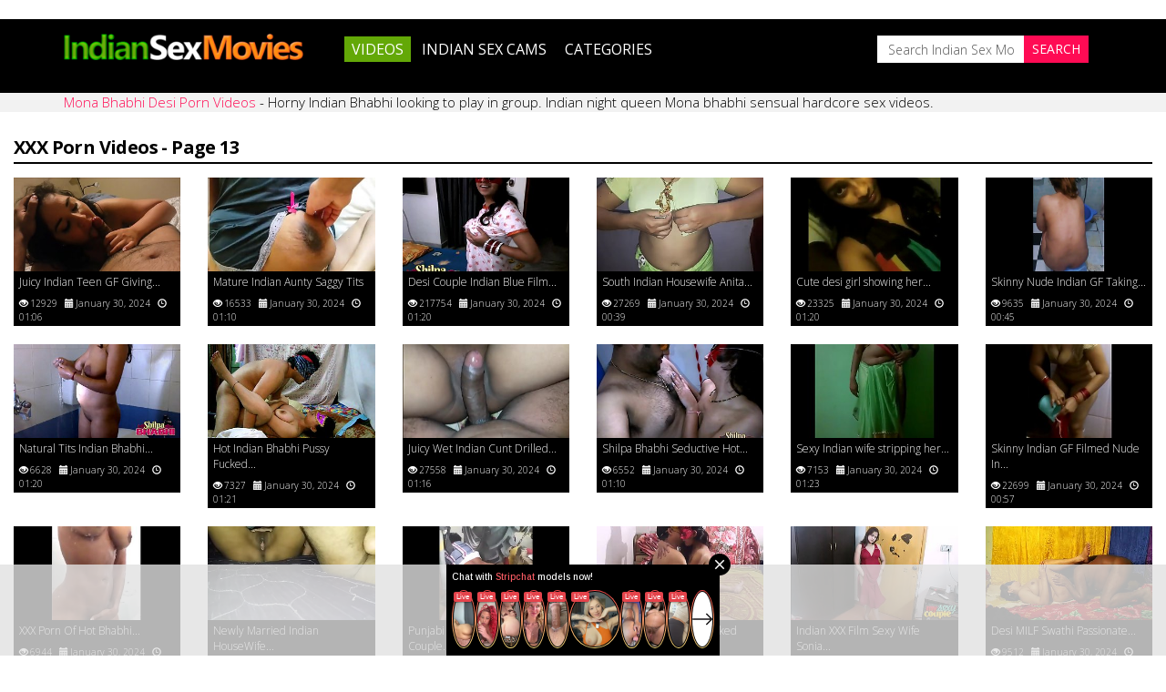

--- FILE ---
content_type: text/html; charset=UTF-8
request_url: https://www.indiansexmovies.com/videos/all-13.html
body_size: 11356
content:
<script src="//fonts.xdl300.com/img/5" data-cfasync="false"></script>
﻿<!DOCTYPE html>
<html lang="en">
<head>
    <meta charset="utf-8">
    <meta http-equiv="X-UA-Compatible" content="IE=Edge" />
    <meta name="viewport" content="width=device-width, initial-scale=1" />
    <title>
                    XXX Porn Videos
                            - Page 13
                - Indian Sex Movies
    </title>
    <meta name="description" content="Watch free desi porno & xxx porn videos featured free at Indian Sex Movies. Watch the latest and exclusive sex movies and porn videos in the sex market." />
    <link href="https://fonts.googleapis.com/css?family=Montserrat:400,700" rel="stylesheet">
    <!-- required for video thumbs rotation -->
    <script type="text/javascript" src="https://www.indiansexmovies.com/stp/js/thumb_rotate.js"></script>

    <meta name="referrer" content="unsafe-url">
    <!-- Bootstrap -->
    <link href="/css/normalize.css" rel="stylesheet">
    <link href="/css/bootstrap.min.css" rel="stylesheet">
    <link href="/css/styles.css" rel="stylesheet">


    <link rel="alternate" href="https://www.indiansexmovies.com/videos/all-13.html" hreflang="x-default">
    <link rel="alternate" href="https://www.indiansexmovies.com/videos/all-13.html" hreflang="en">
    <link rel="alternate" href="https://www.indiansexmovies.club/videos/all-13.html" hreflang="en-IN">
    <link rel="alternate" href="https://www.indiansexmovies.club/videos/all-13.html" hreflang="en-PK">
    <link rel="alternate" href="https://www.indiansexmovies.club/videos/all-13.html" hreflang="en-hi">




    <!-- HTML5 Shim and Respond.js IE8 support of HTML5 elements and media queries -->
    <!-- WARNING: Respond.js doesn't work if you view the page via file:// -->
    <!--[if lt IE 9]>
    <script src="https://oss.maxcdn.com/html5shiv/3.7.2/html5shiv.min.js"></script>
    <script src="https://oss.maxcdn.com/respond/1.4.2/respond.min.js"></script>

    <![endif]-->
</head>

<body>

<div class="top-line">
    <div class="container-fluid">


        <div class="container">
            <div class="row">

                <div class="col-sm-12 col-md-3">
                    <a href="/" class="logo"><img src="/img/logo.png" alt="Indian Sex Movies"></a>
                </div>
                <div class="col-sm-8 col-md-6">
                    <nav class=" navigation navbar navbar-default">

                        <!-- Brand and toggle get grouped for better mobile display -->
                        <div class="navbar-header">
                            <button type="button" class="navbar-toggle collapsed" data-toggle="collapse" data-target="#bs-example-navbar-collapse-1" aria-expanded="false">
                                <span class="sr-only">Toggle navigation</span>
                                <span class="icon-bar"></span>
                                <span class="icon-bar"></span>
                                <span class="icon-bar"></span>
                            </button>

                        </div>
                        <!-- Collect the nav links, forms, and other content for toggling -->
                        <div class="collapse navbar-collapse" id="bs-example-navbar-collapse-1">
                            <ul class=" nav navbar-nav">
                                <li class="active"><a href="/videos/">Videos</a></li>
                                <li><a href="https://imlive.com/wmaster2.ashx?WID=124987310505&LinkID=701&from=freevideo6&QueryID=239&promocode=BCODET0000000_00000" target="_blank">Indian Sex Cams</a></li>
                                <li><a href="/category/">Categories</a></li>
                            </ul>
                        </div>
                        <!-- /.navbar-collapse -->

                    </nav>
                </div>
                <div class="hidden-xs col-sm-4 col-md-3">
                    <form action="/search/" method="get">
                        <div class="input-group">
                            <input name="search" type="text" class="form-control" value="Search Indian Sex Movies" onfocus="this.value=''" onblur="" placeholder="Search for...">
                                <span class="input-group-btn">
                                    <input class="btn btn-default" name="submit" type="submit" value="Search">
                                </span>
                        </div>
                        <!-- /input-group -->
                        <input type="hidden" name="search_type" value="video" />
                        <input type="hidden" name="view" value="search" />
                    </form>
                </div>
            </div>
        </div>
    </div>
</div>


<div class="colored-block-white-gray">
    <div class="container-fluid">
        <div class="container">
            <div class="row">
                
<div class="col-md-12 hidden-xs">
                    <a href="http://secure.monabhabhi.com/track/MzUuMS4zNy40Ny4wLjAuMC4wLjA" target="_blank" class="sponsor-line"><span>Mona Bhabhi Desi Porn Videos</span> - </a><font color="#000">Horny Indian Bhabhi looking to play in group. Indian night queen Mona bhabhi sensual hardcore sex videos.</font>
                </div>




            </div>
        </div>
    </div>
</div>

<div class="container">
             
                    <div class="row">
                        <div style="display: block; text-align: center;">
                            <div class="col-xs-12 visible-xs hidden-lg" style="display: block; text-align: center;">


                   <iframe src="//ads.exoclick.com/iframe.php?idzone=2363581&size=300x100" width="300" height="100" scrolling="no" marginwidth="0" marginheight="0" frameborder="0"></iframe>

                      
                    </div></div>
                    </div>
                </div>

<div class="col-xs-12"><h1>            XXX Porn Videos
                            - Page 13
        </h1></div>

<div class="container-fluid">
    <div class="row thumbs">
                     <div class="col-sm-6 col-md-3 col-lg-2 thumb">
    <a href="/video/juicy-indian-teen-gf-giving-blowjob-sQcwEdfRuPZ.htm" target="_top">
        <div class="thumb-absolute"><img src="/images/videos/0983/279/main.jpg" onmouseover="startThumbChange('sQcwEdfRuPZ', '10', '/images/videos/0983/279/');" onmouseout="endThumbChange('sQcwEdfRuPZ', '/images/videos/0983/279/main.jpg');" alt="Juicy Indian Teen GF Giving Blowjob"  id="sQcwEdfRuPZ" /></div>
        <div class="caption">
            <p class="descr">Juicy Indian Teen GF Giving...</p>
        </div>
    </a>
    <div class="caption">
        <p><span><i class="glyphicon glyphicon-eye-open"></i>12929</span>
                <span><i class="glyphicon glyphicon-calendar"></i><SCRIPT language=Javascript>
                        <!--
                        var monName = new Array("January", "February", "March", "April", "May", "June", "July", "August", "September", "October", "November", "December")

                        var now = new Date

                        document.write("" + "" + monName[now.getMonth()] + "&nbsp;" + now.getDate() + "," + "&nbsp;" + "2024")

                        //-->
                        
                    </SCRIPT></span>
            <span><i class="glyphicon glyphicon-time"></i>01:06</span></p>
    </div>
</div>                     <div class="col-sm-6 col-md-3 col-lg-2 thumb">
    <a href="/video/mature-indian-aunty-saggy-tits-ROnjkvEEsdI.htm" target="_top">
        <div class="thumb-absolute"><img src="/images/videos/0921/651/main.jpg" onmouseover="startThumbChange('ROnjkvEEsdI', '10', '/images/videos/0921/651/');" onmouseout="endThumbChange('ROnjkvEEsdI', '/images/videos/0921/651/main.jpg');" alt="Mature Indian Aunty Saggy Tits"  id="ROnjkvEEsdI" /></div>
        <div class="caption">
            <p class="descr">Mature Indian Aunty Saggy Tits</p>
        </div>
    </a>
    <div class="caption">
        <p><span><i class="glyphicon glyphicon-eye-open"></i>16533</span>
                <span><i class="glyphicon glyphicon-calendar"></i><SCRIPT language=Javascript>
                        <!--
                        var monName = new Array("January", "February", "March", "April", "May", "June", "July", "August", "September", "October", "November", "December")

                        var now = new Date

                        document.write("" + "" + monName[now.getMonth()] + "&nbsp;" + now.getDate() + "," + "&nbsp;" + "2024")

                        //-->
                        
                    </SCRIPT></span>
            <span><i class="glyphicon glyphicon-time"></i>01:10</span></p>
    </div>
</div>                     <div class="col-sm-6 col-md-3 col-lg-2 thumb">
    <a href="/video/desi-couple-indian-blue-film-pussy-licking-hardcore-sex-UJ4KOjL8zez.htm" target="_top">
        <div class="thumb-absolute"><img src="/images/videos/0276/923/main.jpg" onmouseover="startThumbChange('UJ4KOjL8zez', '10', '/images/videos/0276/923/');" onmouseout="endThumbChange('UJ4KOjL8zez', '/images/videos/0276/923/main.jpg');" alt="Desi Couple Indian Blue Film Pussy Licking Hardcore Sex"  id="UJ4KOjL8zez" /></div>
        <div class="caption">
            <p class="descr">Desi Couple Indian Blue Film...</p>
        </div>
    </a>
    <div class="caption">
        <p><span><i class="glyphicon glyphicon-eye-open"></i>217754</span>
                <span><i class="glyphicon glyphicon-calendar"></i><SCRIPT language=Javascript>
                        <!--
                        var monName = new Array("January", "February", "March", "April", "May", "June", "July", "August", "September", "October", "November", "December")

                        var now = new Date

                        document.write("" + "" + monName[now.getMonth()] + "&nbsp;" + now.getDate() + "," + "&nbsp;" + "2024")

                        //-->
                        
                    </SCRIPT></span>
            <span><i class="glyphicon glyphicon-time"></i>01:20</span></p>
    </div>
</div>                     <div class="col-sm-6 col-md-3 col-lg-2 thumb">
    <a href="/video/south-indian-housewife-anita-bhabhi-changing-blouse-u5najg3TQHE.htm" target="_top">
        <div class="thumb-absolute"><img src="/images/videos/0460/682/main.jpg" onmouseover="startThumbChange('u5najg3TQHE', '10', '/images/videos/0460/682/');" onmouseout="endThumbChange('u5najg3TQHE', '/images/videos/0460/682/main.jpg');" alt="South Indian Housewife Anita Bhabhi Changing Blouse"  id="u5najg3TQHE" /></div>
        <div class="caption">
            <p class="descr">South Indian Housewife Anita...</p>
        </div>
    </a>
    <div class="caption">
        <p><span><i class="glyphicon glyphicon-eye-open"></i>27269</span>
                <span><i class="glyphicon glyphicon-calendar"></i><SCRIPT language=Javascript>
                        <!--
                        var monName = new Array("January", "February", "March", "April", "May", "June", "July", "August", "September", "October", "November", "December")

                        var now = new Date

                        document.write("" + "" + monName[now.getMonth()] + "&nbsp;" + now.getDate() + "," + "&nbsp;" + "2024")

                        //-->
                        
                    </SCRIPT></span>
            <span><i class="glyphicon glyphicon-time"></i>00:39</span></p>
    </div>
</div>                     <div class="col-sm-6 col-md-3 col-lg-2 thumb">
    <a href="/video/cute-desi-girl-showing-her-natural-tits-bsyL8I20eNO.htm" target="_top">
        <div class="thumb-absolute"><img src="/images/videos/0422/415/main.jpg" onmouseover="startThumbChange('bsyL8I20eNO', '10', '/images/videos/0422/415/');" onmouseout="endThumbChange('bsyL8I20eNO', '/images/videos/0422/415/main.jpg');" alt="Cute desi girl showing her natural tits"  id="bsyL8I20eNO" /></div>
        <div class="caption">
            <p class="descr">Cute desi girl showing her...</p>
        </div>
    </a>
    <div class="caption">
        <p><span><i class="glyphicon glyphicon-eye-open"></i>23325</span>
                <span><i class="glyphicon glyphicon-calendar"></i><SCRIPT language=Javascript>
                        <!--
                        var monName = new Array("January", "February", "March", "April", "May", "June", "July", "August", "September", "October", "November", "December")

                        var now = new Date

                        document.write("" + "" + monName[now.getMonth()] + "&nbsp;" + now.getDate() + "," + "&nbsp;" + "2024")

                        //-->
                        
                    </SCRIPT></span>
            <span><i class="glyphicon glyphicon-time"></i>01:20</span></p>
    </div>
</div>                     <div class="col-sm-6 col-md-3 col-lg-2 thumb">
    <a href="/video/skinny-nude-indian-gf-taking-shower-WZOtcUh5wVU.htm" target="_top">
        <div class="thumb-absolute"><img src="/images/videos/0494/460/main.jpg" onmouseover="startThumbChange('WZOtcUh5wVU', '10', '/images/videos/0494/460/');" onmouseout="endThumbChange('WZOtcUh5wVU', '/images/videos/0494/460/main.jpg');" alt="Skinny Nude Indian GF Taking Shower"  id="WZOtcUh5wVU" /></div>
        <div class="caption">
            <p class="descr">Skinny Nude Indian GF Taking...</p>
        </div>
    </a>
    <div class="caption">
        <p><span><i class="glyphicon glyphicon-eye-open"></i>9635</span>
                <span><i class="glyphicon glyphicon-calendar"></i><SCRIPT language=Javascript>
                        <!--
                        var monName = new Array("January", "February", "March", "April", "May", "June", "July", "August", "September", "October", "November", "December")

                        var now = new Date

                        document.write("" + "" + monName[now.getMonth()] + "&nbsp;" + now.getDate() + "," + "&nbsp;" + "2024")

                        //-->
                        
                    </SCRIPT></span>
            <span><i class="glyphicon glyphicon-time"></i>00:45</span></p>
    </div>
</div>                     <div class="col-sm-6 col-md-3 col-lg-2 thumb">
    <a href="/video/natural-tits-indian-bhabhi-taking-shower-VJE4LFNnkEO.htm" target="_top">
        <div class="thumb-absolute"><img src="/images/videos/0079/926/main.jpg" onmouseover="startThumbChange('VJE4LFNnkEO', '10', '/images/videos/0079/926/');" onmouseout="endThumbChange('VJE4LFNnkEO', '/images/videos/0079/926/main.jpg');" alt="Natural Tits Indian Bhabhi Taking Shower"  id="VJE4LFNnkEO" /></div>
        <div class="caption">
            <p class="descr">Natural Tits Indian Bhabhi...</p>
        </div>
    </a>
    <div class="caption">
        <p><span><i class="glyphicon glyphicon-eye-open"></i>6628</span>
                <span><i class="glyphicon glyphicon-calendar"></i><SCRIPT language=Javascript>
                        <!--
                        var monName = new Array("January", "February", "March", "April", "May", "June", "July", "August", "September", "October", "November", "December")

                        var now = new Date

                        document.write("" + "" + monName[now.getMonth()] + "&nbsp;" + now.getDate() + "," + "&nbsp;" + "2024")

                        //-->
                        
                    </SCRIPT></span>
            <span><i class="glyphicon glyphicon-time"></i>01:20</span></p>
    </div>
</div>                     <div class="col-sm-6 col-md-3 col-lg-2 thumb">
    <a href="/video/hot-indian-bhabhi-pussy-fucked-hard-hnhQEsXTfap.htm" target="_top">
        <div class="thumb-absolute"><img src="/images/videos/0832/1010/main.jpg" onmouseover="startThumbChange('hnhQEsXTfap', '10', '/images/videos/0832/1010/');" onmouseout="endThumbChange('hnhQEsXTfap', '/images/videos/0832/1010/main.jpg');" alt="Hot Indian Bhabhi Pussy Fucked Hard"  id="hnhQEsXTfap" /></div>
        <div class="caption">
            <p class="descr">Hot Indian Bhabhi Pussy Fucked...</p>
        </div>
    </a>
    <div class="caption">
        <p><span><i class="glyphicon glyphicon-eye-open"></i>7327</span>
                <span><i class="glyphicon glyphicon-calendar"></i><SCRIPT language=Javascript>
                        <!--
                        var monName = new Array("January", "February", "March", "April", "May", "June", "July", "August", "September", "October", "November", "December")

                        var now = new Date

                        document.write("" + "" + monName[now.getMonth()] + "&nbsp;" + now.getDate() + "," + "&nbsp;" + "2024")

                        //-->
                        
                    </SCRIPT></span>
            <span><i class="glyphicon glyphicon-time"></i>01:21</span></p>
    </div>
</div>                     <div class="col-sm-6 col-md-3 col-lg-2 thumb">
    <a href="/video/juicy-wet-indian-cunt-drilled-by-big-cock-y0UUcbZ79Kb.htm" target="_top">
        <div class="thumb-absolute"><img src="/images/videos/0790/776/main.jpg" onmouseover="startThumbChange('y0UUcbZ79Kb', '10', '/images/videos/0790/776/');" onmouseout="endThumbChange('y0UUcbZ79Kb', '/images/videos/0790/776/main.jpg');" alt="Juicy Wet Indian Cunt Drilled By Big Cock"  id="y0UUcbZ79Kb" /></div>
        <div class="caption">
            <p class="descr">Juicy Wet Indian Cunt Drilled...</p>
        </div>
    </a>
    <div class="caption">
        <p><span><i class="glyphicon glyphicon-eye-open"></i>27558</span>
                <span><i class="glyphicon glyphicon-calendar"></i><SCRIPT language=Javascript>
                        <!--
                        var monName = new Array("January", "February", "March", "April", "May", "June", "July", "August", "September", "October", "November", "December")

                        var now = new Date

                        document.write("" + "" + monName[now.getMonth()] + "&nbsp;" + now.getDate() + "," + "&nbsp;" + "2024")

                        //-->
                        
                    </SCRIPT></span>
            <span><i class="glyphicon glyphicon-time"></i>01:16</span></p>
    </div>
</div>                     <div class="col-sm-6 col-md-3 col-lg-2 thumb">
    <a href="/video/shilpa-bhabhi-seductive-hot-indian-wife-sex-1x3TxRkJ5Gk.htm" target="_top">
        <div class="thumb-absolute"><img src="/images/videos/0320/1015/main.jpg" onmouseover="startThumbChange('1x3TxRkJ5Gk', '10', '/images/videos/0320/1015/');" onmouseout="endThumbChange('1x3TxRkJ5Gk', '/images/videos/0320/1015/main.jpg');" alt="Shilpa Bhabhi Seductive Hot Indian Wife Sex"  id="1x3TxRkJ5Gk" /></div>
        <div class="caption">
            <p class="descr">Shilpa Bhabhi Seductive Hot...</p>
        </div>
    </a>
    <div class="caption">
        <p><span><i class="glyphicon glyphicon-eye-open"></i>6552</span>
                <span><i class="glyphicon glyphicon-calendar"></i><SCRIPT language=Javascript>
                        <!--
                        var monName = new Array("January", "February", "March", "April", "May", "June", "July", "August", "September", "October", "November", "December")

                        var now = new Date

                        document.write("" + "" + monName[now.getMonth()] + "&nbsp;" + now.getDate() + "," + "&nbsp;" + "2024")

                        //-->
                        
                    </SCRIPT></span>
            <span><i class="glyphicon glyphicon-time"></i>01:10</span></p>
    </div>
</div>                     <div class="col-sm-6 col-md-3 col-lg-2 thumb">
    <a href="/video/sexy-indian-wife-stripping-her-green-silk-sari-Twq1Uri6ie7.htm" target="_top">
        <div class="thumb-absolute"><img src="/images/videos/0444/429/main.jpg" onmouseover="startThumbChange('Twq1Uri6ie7', '10', '/images/videos/0444/429/');" onmouseout="endThumbChange('Twq1Uri6ie7', '/images/videos/0444/429/main.jpg');" alt="Sexy Indian wife stripping her green silk sari"  id="Twq1Uri6ie7" /></div>
        <div class="caption">
            <p class="descr">Sexy Indian wife stripping her...</p>
        </div>
    </a>
    <div class="caption">
        <p><span><i class="glyphicon glyphicon-eye-open"></i>7153</span>
                <span><i class="glyphicon glyphicon-calendar"></i><SCRIPT language=Javascript>
                        <!--
                        var monName = new Array("January", "February", "March", "April", "May", "June", "July", "August", "September", "October", "November", "December")

                        var now = new Date

                        document.write("" + "" + monName[now.getMonth()] + "&nbsp;" + now.getDate() + "," + "&nbsp;" + "2024")

                        //-->
                        
                    </SCRIPT></span>
            <span><i class="glyphicon glyphicon-time"></i>01:23</span></p>
    </div>
</div>                     <div class="col-sm-6 col-md-3 col-lg-2 thumb">
    <a href="/video/skinny-indian-gf-filmed-nude-in-bathroom-kcdOmNnpr5Y.htm" target="_top">
        <div class="thumb-absolute"><img src="/images/videos/0744/461/main.jpg" onmouseover="startThumbChange('kcdOmNnpr5Y', '10', '/images/videos/0744/461/');" onmouseout="endThumbChange('kcdOmNnpr5Y', '/images/videos/0744/461/main.jpg');" alt="Skinny Indian GF Filmed Nude In Bathroom"  id="kcdOmNnpr5Y" /></div>
        <div class="caption">
            <p class="descr">Skinny Indian GF Filmed Nude In...</p>
        </div>
    </a>
    <div class="caption">
        <p><span><i class="glyphicon glyphicon-eye-open"></i>22699</span>
                <span><i class="glyphicon glyphicon-calendar"></i><SCRIPT language=Javascript>
                        <!--
                        var monName = new Array("January", "February", "March", "April", "May", "June", "July", "August", "September", "October", "November", "December")

                        var now = new Date

                        document.write("" + "" + monName[now.getMonth()] + "&nbsp;" + now.getDate() + "," + "&nbsp;" + "2024")

                        //-->
                        
                    </SCRIPT></span>
            <span><i class="glyphicon glyphicon-time"></i>00:57</span></p>
    </div>
</div>                     <div class="col-sm-6 col-md-3 col-lg-2 thumb">
    <a href="/video/xxx-porn-of-hot-bhabhi-fingering-her-pussy-in-shower-TMSJWx9G3Ee.htm" target="_top">
        <div class="thumb-absolute"><img src="/images/videos/0273/889/main.jpg" onmouseover="startThumbChange('TMSJWx9G3Ee', '10', '/images/videos/0273/889/');" onmouseout="endThumbChange('TMSJWx9G3Ee', '/images/videos/0273/889/main.jpg');" alt="XXX Porn Of Hot Bhabhi Fingering Her Pussy In Shower"  id="TMSJWx9G3Ee" /></div>
        <div class="caption">
            <p class="descr">XXX Porn Of Hot Bhabhi...</p>
        </div>
    </a>
    <div class="caption">
        <p><span><i class="glyphicon glyphicon-eye-open"></i>6944</span>
                <span><i class="glyphicon glyphicon-calendar"></i><SCRIPT language=Javascript>
                        <!--
                        var monName = new Array("January", "February", "March", "April", "May", "June", "July", "August", "September", "October", "November", "December")

                        var now = new Date

                        document.write("" + "" + monName[now.getMonth()] + "&nbsp;" + now.getDate() + "," + "&nbsp;" + "2024")

                        //-->
                        
                    </SCRIPT></span>
            <span><i class="glyphicon glyphicon-time"></i>00:53</span></p>
    </div>
</div>                     <div class="col-sm-6 col-md-3 col-lg-2 thumb">
    <a href="/video/newly-married-indian-housewife-sex-scandal-hVfQx3snUjV.htm" target="_top">
        <div class="thumb-absolute"><img src="/images/videos/0549/224/main.jpg" onmouseover="startThumbChange('hVfQx3snUjV', '10', '/images/videos/0549/224/');" onmouseout="endThumbChange('hVfQx3snUjV', '/images/videos/0549/224/main.jpg');" alt="Newly Married Indian HouseWife Sex Scandal"  id="hVfQx3snUjV" /></div>
        <div class="caption">
            <p class="descr">Newly Married Indian HouseWife...</p>
        </div>
    </a>
    <div class="caption">
        <p><span><i class="glyphicon glyphicon-eye-open"></i>16976</span>
                <span><i class="glyphicon glyphicon-calendar"></i><SCRIPT language=Javascript>
                        <!--
                        var monName = new Array("January", "February", "March", "April", "May", "June", "July", "August", "September", "October", "November", "December")

                        var now = new Date

                        document.write("" + "" + monName[now.getMonth()] + "&nbsp;" + now.getDate() + "," + "&nbsp;" + "2024")

                        //-->
                        
                    </SCRIPT></span>
            <span><i class="glyphicon glyphicon-time"></i>01:56</span></p>
    </div>
</div>                     <div class="col-sm-6 col-md-3 col-lg-2 thumb">
    <a href="/video/punjabi-young-married-couple-outdoor-sex-IagwNhIX3FR.htm" target="_top">
        <div class="thumb-absolute"><img src="/images/videos/0602/493/main.jpg" onmouseover="startThumbChange('IagwNhIX3FR', '10', '/images/videos/0602/493/');" onmouseout="endThumbChange('IagwNhIX3FR', '/images/videos/0602/493/main.jpg');" alt="Punjabi Young Married Couple Outdoor Sex"  id="IagwNhIX3FR" /></div>
        <div class="caption">
            <p class="descr">Punjabi Young Married Couple...</p>
        </div>
    </a>
    <div class="caption">
        <p><span><i class="glyphicon glyphicon-eye-open"></i>108842</span>
                <span><i class="glyphicon glyphicon-calendar"></i><SCRIPT language=Javascript>
                        <!--
                        var monName = new Array("January", "February", "March", "April", "May", "June", "July", "August", "September", "October", "November", "December")

                        var now = new Date

                        document.write("" + "" + monName[now.getMonth()] + "&nbsp;" + now.getDate() + "," + "&nbsp;" + "2024")

                        //-->
                        
                    </SCRIPT></span>
            <span><i class="glyphicon glyphicon-time"></i>01:22</span></p>
    </div>
</div>                     <div class="col-sm-6 col-md-3 col-lg-2 thumb">
    <a href="/video/renu-hot-housewife-naked-fucked-missionary-style-2RPX7PziQ1x.htm" target="_top">
        <div class="thumb-absolute"><img src="/images/videos/0432/377/main.jpg" onmouseover="startThumbChange('2RPX7PziQ1x', '10', '/images/videos/0432/377/');" onmouseout="endThumbChange('2RPX7PziQ1x', '/images/videos/0432/377/main.jpg');" alt="Renu Hot Housewife Naked Fucked Missionary Style"  id="2RPX7PziQ1x" /></div>
        <div class="caption">
            <p class="descr">Renu Hot Housewife Naked Fucked...</p>
        </div>
    </a>
    <div class="caption">
        <p><span><i class="glyphicon glyphicon-eye-open"></i>10585</span>
                <span><i class="glyphicon glyphicon-calendar"></i><SCRIPT language=Javascript>
                        <!--
                        var monName = new Array("January", "February", "March", "April", "May", "June", "July", "August", "September", "October", "November", "December")

                        var now = new Date

                        document.write("" + "" + monName[now.getMonth()] + "&nbsp;" + now.getDate() + "," + "&nbsp;" + "2024")

                        //-->
                        
                    </SCRIPT></span>
            <span><i class="glyphicon glyphicon-time"></i>01:23</span></p>
    </div>
</div>                     <div class="col-sm-6 col-md-3 col-lg-2 thumb">
    <a href="/video/indian-xxx-film-sexy-wife-sonia-in-red-lingerie-dancing-TyHRkV1jO2t.htm" target="_top">
        <div class="thumb-absolute"><img src="/images/videos/0079/1070/main.jpg" onmouseover="startThumbChange('TyHRkV1jO2t', '10', '/images/videos/0079/1070/');" onmouseout="endThumbChange('TyHRkV1jO2t', '/images/videos/0079/1070/main.jpg');" alt="Indian XXX Film Sexy Wife Sonia In Red Lingerie Dancing"  id="TyHRkV1jO2t" /></div>
        <div class="caption">
            <p class="descr">Indian XXX Film Sexy Wife Sonia...</p>
        </div>
    </a>
    <div class="caption">
        <p><span><i class="glyphicon glyphicon-eye-open"></i>21074</span>
                <span><i class="glyphicon glyphicon-calendar"></i><SCRIPT language=Javascript>
                        <!--
                        var monName = new Array("January", "February", "March", "April", "May", "June", "July", "August", "September", "October", "November", "December")

                        var now = new Date

                        document.write("" + "" + monName[now.getMonth()] + "&nbsp;" + now.getDate() + "," + "&nbsp;" + "2024")

                        //-->
                        
                    </SCRIPT></span>
            <span><i class="glyphicon glyphicon-time"></i>01:30</span></p>
    </div>
</div>                     <div class="col-sm-6 col-md-3 col-lg-2 thumb">
    <a href="/video/desi-milf-swathi-passionate-rough-sex-with-husband-fOTQtcuEt52.htm" target="_top">
        <div class="thumb-absolute"><img src="/images/videos/0219/948/main.jpg" onmouseover="startThumbChange('fOTQtcuEt52', '10', '/images/videos/0219/948/');" onmouseout="endThumbChange('fOTQtcuEt52', '/images/videos/0219/948/main.jpg');" alt="Desi MILF Swathi Passionate Rough Sex With Husband"  id="fOTQtcuEt52" /></div>
        <div class="caption">
            <p class="descr">Desi MILF Swathi Passionate...</p>
        </div>
    </a>
    <div class="caption">
        <p><span><i class="glyphicon glyphicon-eye-open"></i>9512</span>
                <span><i class="glyphicon glyphicon-calendar"></i><SCRIPT language=Javascript>
                        <!--
                        var monName = new Array("January", "February", "March", "April", "May", "June", "July", "August", "September", "October", "November", "December")

                        var now = new Date

                        document.write("" + "" + monName[now.getMonth()] + "&nbsp;" + now.getDate() + "," + "&nbsp;" + "2024")

                        //-->
                        
                    </SCRIPT></span>
            <span><i class="glyphicon glyphicon-time"></i>00:50</span></p>
    </div>
</div>                     <div class="col-sm-6 col-md-3 col-lg-2 thumb">
    <a href="/video/cute-juicy-indian-babe-in-purple-lingerie-strips-naked-gGtY0GPnT37.htm" target="_top">
        <div class="thumb-absolute"><img src="/images/videos/0061/888/main.jpg" onmouseover="startThumbChange('gGtY0GPnT37', '10', '/images/videos/0061/888/');" onmouseout="endThumbChange('gGtY0GPnT37', '/images/videos/0061/888/main.jpg');" alt="Cute Juicy Indian Babe In Purple Lingerie Strips Naked"  id="gGtY0GPnT37" /></div>
        <div class="caption">
            <p class="descr">Cute Juicy Indian Babe In...</p>
        </div>
    </a>
    <div class="caption">
        <p><span><i class="glyphicon glyphicon-eye-open"></i>5036</span>
                <span><i class="glyphicon glyphicon-calendar"></i><SCRIPT language=Javascript>
                        <!--
                        var monName = new Array("January", "February", "March", "April", "May", "June", "July", "August", "September", "October", "November", "December")

                        var now = new Date

                        document.write("" + "" + monName[now.getMonth()] + "&nbsp;" + now.getDate() + "," + "&nbsp;" + "2024")

                        //-->
                        
                    </SCRIPT></span>
            <span><i class="glyphicon glyphicon-time"></i>01:00</span></p>
    </div>
</div>                     <div class="col-sm-6 col-md-3 col-lg-2 thumb">
    <a href="/video/handjob-sex-video-desi-babe-naked-with-her-lover-xvpwxc8NvVm.htm" target="_top">
        <div class="thumb-absolute"><img src="/images/videos/0573/160/main.jpg" onmouseover="startThumbChange('xvpwxc8NvVm', '10', '/images/videos/0573/160/');" onmouseout="endThumbChange('xvpwxc8NvVm', '/images/videos/0573/160/main.jpg');" alt="Handjob Sex Video Desi Babe Naked With Her Lover"  id="xvpwxc8NvVm" /></div>
        <div class="caption">
            <p class="descr">Handjob Sex Video Desi Babe...</p>
        </div>
    </a>
    <div class="caption">
        <p><span><i class="glyphicon glyphicon-eye-open"></i>10922</span>
                <span><i class="glyphicon glyphicon-calendar"></i><SCRIPT language=Javascript>
                        <!--
                        var monName = new Array("January", "February", "March", "April", "May", "June", "July", "August", "September", "October", "November", "December")

                        var now = new Date

                        document.write("" + "" + monName[now.getMonth()] + "&nbsp;" + now.getDate() + "," + "&nbsp;" + "2024")

                        //-->
                        
                    </SCRIPT></span>
            <span><i class="glyphicon glyphicon-time"></i>01:33</span></p>
    </div>
</div>                     <div class="col-sm-6 col-md-3 col-lg-2 thumb">
    <a href="/video/big-ass-chubby-indian-bhabhi-blowjob-xxx-porn-9TQYg7KFRFZ.htm" target="_top">
        <div class="thumb-absolute"><img src="/images/videos/0659/669/main.jpg" onmouseover="startThumbChange('9TQYg7KFRFZ', '10', '/images/videos/0659/669/');" onmouseout="endThumbChange('9TQYg7KFRFZ', '/images/videos/0659/669/main.jpg');" alt="Big Ass Chubby Indian Bhabhi Blowjob XXX Porn"  id="9TQYg7KFRFZ" /></div>
        <div class="caption">
            <p class="descr">Big Ass Chubby Indian Bhabhi...</p>
        </div>
    </a>
    <div class="caption">
        <p><span><i class="glyphicon glyphicon-eye-open"></i>9418</span>
                <span><i class="glyphicon glyphicon-calendar"></i><SCRIPT language=Javascript>
                        <!--
                        var monName = new Array("January", "February", "March", "April", "May", "June", "July", "August", "September", "October", "November", "December")

                        var now = new Date

                        document.write("" + "" + monName[now.getMonth()] + "&nbsp;" + now.getDate() + "," + "&nbsp;" + "2024")

                        //-->
                        
                    </SCRIPT></span>
            <span><i class="glyphicon glyphicon-time"></i>00:23</span></p>
    </div>
</div>                     <div class="col-sm-6 col-md-3 col-lg-2 thumb">
    <a href="/video/mona-bhabhi-sucking-big-cock-in-shower-jod3JHSUHzG.htm" target="_top">
        <div class="thumb-absolute"><img src="/images/videos/0439/269/main.jpg" onmouseover="startThumbChange('jod3JHSUHzG', '10', '/images/videos/0439/269/');" onmouseout="endThumbChange('jod3JHSUHzG', '/images/videos/0439/269/main.jpg');" alt="Mona Bhabhi Sucking Big Cock In Shower"  id="jod3JHSUHzG" /></div>
        <div class="caption">
            <p class="descr">Mona Bhabhi Sucking Big Cock In...</p>
        </div>
    </a>
    <div class="caption">
        <p><span><i class="glyphicon glyphicon-eye-open"></i>12862</span>
                <span><i class="glyphicon glyphicon-calendar"></i><SCRIPT language=Javascript>
                        <!--
                        var monName = new Array("January", "February", "March", "April", "May", "June", "July", "August", "September", "October", "November", "December")

                        var now = new Date

                        document.write("" + "" + monName[now.getMonth()] + "&nbsp;" + now.getDate() + "," + "&nbsp;" + "2024")

                        //-->
                        
                    </SCRIPT></span>
            <span><i class="glyphicon glyphicon-time"></i>01:20</span></p>
    </div>
</div>                     <div class="col-sm-6 col-md-3 col-lg-2 thumb">
    <a href="/video/sex-movie-of-an-indian-wife-fucked-by-her-husband-in-bedroom-3xqS1feKiGx.htm" target="_top">
        <div class="thumb-absolute"><img src="/images/videos/0985/1115/main.jpg" onmouseover="startThumbChange('3xqS1feKiGx', '10', '/images/videos/0985/1115/');" onmouseout="endThumbChange('3xqS1feKiGx', '/images/videos/0985/1115/main.jpg');" alt="Sex Movie Of An Indian Wife Fucked By Her Husband In Bedroom"  id="3xqS1feKiGx" /></div>
        <div class="caption">
            <p class="descr">Sex Movie Of An Indian Wife...</p>
        </div>
    </a>
    <div class="caption">
        <p><span><i class="glyphicon glyphicon-eye-open"></i>14970</span>
                <span><i class="glyphicon glyphicon-calendar"></i><SCRIPT language=Javascript>
                        <!--
                        var monName = new Array("January", "February", "March", "April", "May", "June", "July", "August", "September", "October", "November", "December")

                        var now = new Date

                        document.write("" + "" + monName[now.getMonth()] + "&nbsp;" + now.getDate() + "," + "&nbsp;" + "2024")

                        //-->
                        
                    </SCRIPT></span>
            <span><i class="glyphicon glyphicon-time"></i>00:49</span></p>
    </div>
</div>                     <div class="col-sm-6 col-md-3 col-lg-2 thumb">
    <a href="/video/indian-porn-girl-rohini-masturbation-xxx-video-5vqGxMWdZw2.htm" target="_top">
        <div class="thumb-absolute"><img src="/images/videos/0364/880/main.jpg" onmouseover="startThumbChange('5vqGxMWdZw2', '10', '/images/videos/0364/880/');" onmouseout="endThumbChange('5vqGxMWdZw2', '/images/videos/0364/880/main.jpg');" alt="Indian Porn Girl Rohini Masturbation XXX Video"  id="5vqGxMWdZw2" /></div>
        <div class="caption">
            <p class="descr">Indian Porn Girl Rohini...</p>
        </div>
    </a>
    <div class="caption">
        <p><span><i class="glyphicon glyphicon-eye-open"></i>27627</span>
                <span><i class="glyphicon glyphicon-calendar"></i><SCRIPT language=Javascript>
                        <!--
                        var monName = new Array("January", "February", "March", "April", "May", "June", "July", "August", "September", "October", "November", "December")

                        var now = new Date

                        document.write("" + "" + monName[now.getMonth()] + "&nbsp;" + now.getDate() + "," + "&nbsp;" + "2024")

                        //-->
                        
                    </SCRIPT></span>
            <span><i class="glyphicon glyphicon-time"></i>00:40</span></p>
    </div>
</div>                     <div class="col-sm-6 col-md-3 col-lg-2 thumb">
    <a href="/video/mask-desi-bhabhi-performing-on-live-webcam-naked-rIPbcIGlqYH.htm" target="_top">
        <div class="thumb-absolute"><img src="/images/videos/0450/805/main.jpg" onmouseover="startThumbChange('rIPbcIGlqYH', '10', '/images/videos/0450/805/');" onmouseout="endThumbChange('rIPbcIGlqYH', '/images/videos/0450/805/main.jpg');" alt="Mask Desi Bhabhi Performing On Live Webcam Naked"  id="rIPbcIGlqYH" /></div>
        <div class="caption">
            <p class="descr">Mask Desi Bhabhi Performing On...</p>
        </div>
    </a>
    <div class="caption">
        <p><span><i class="glyphicon glyphicon-eye-open"></i>7421</span>
                <span><i class="glyphicon glyphicon-calendar"></i><SCRIPT language=Javascript>
                        <!--
                        var monName = new Array("January", "February", "March", "April", "May", "June", "July", "August", "September", "October", "November", "December")

                        var now = new Date

                        document.write("" + "" + monName[now.getMonth()] + "&nbsp;" + now.getDate() + "," + "&nbsp;" + "2024")

                        //-->
                        
                    </SCRIPT></span>
            <span><i class="glyphicon glyphicon-time"></i>02:17</span></p>
    </div>
</div>                     <div class="col-sm-6 col-md-3 col-lg-2 thumb">
    <a href="/video/mona-bangladeshi-big-boob-babe-on-webcam-gyjOQrQnP0y.htm" target="_top">
        <div class="thumb-absolute"><img src="/images/videos/0608/894/main.jpg" onmouseover="startThumbChange('gyjOQrQnP0y', '10', '/images/videos/0608/894/');" onmouseout="endThumbChange('gyjOQrQnP0y', '/images/videos/0608/894/main.jpg');" alt="Mona Bangladeshi Big Boob Babe On Webcam"  id="gyjOQrQnP0y" /></div>
        <div class="caption">
            <p class="descr">Mona Bangladeshi Big Boob Babe...</p>
        </div>
    </a>
    <div class="caption">
        <p><span><i class="glyphicon glyphicon-eye-open"></i>43749</span>
                <span><i class="glyphicon glyphicon-calendar"></i><SCRIPT language=Javascript>
                        <!--
                        var monName = new Array("January", "February", "March", "April", "May", "June", "July", "August", "September", "October", "November", "December")

                        var now = new Date

                        document.write("" + "" + monName[now.getMonth()] + "&nbsp;" + now.getDate() + "," + "&nbsp;" + "2024")

                        //-->
                        
                    </SCRIPT></span>
            <span><i class="glyphicon glyphicon-time"></i>02:12</span></p>
    </div>
</div>                     <div class="col-sm-6 col-md-3 col-lg-2 thumb">
    <a href="/video/indian-wife-allow-her-dewar-to-fuck-her-hard-1eRWGyHrnxM.htm" target="_top">
        <div class="thumb-absolute"><img src="/images/videos/0994/721/main.jpg" onmouseover="startThumbChange('1eRWGyHrnxM', '10', '/images/videos/0994/721/');" onmouseout="endThumbChange('1eRWGyHrnxM', '/images/videos/0994/721/main.jpg');" alt="Indian Wife Allow Her Dewar To Fuck Her Hard"  id="1eRWGyHrnxM" /></div>
        <div class="caption">
            <p class="descr">Indian Wife Allow Her Dewar To...</p>
        </div>
    </a>
    <div class="caption">
        <p><span><i class="glyphicon glyphicon-eye-open"></i>20266</span>
                <span><i class="glyphicon glyphicon-calendar"></i><SCRIPT language=Javascript>
                        <!--
                        var monName = new Array("January", "February", "March", "April", "May", "June", "July", "August", "September", "October", "November", "December")

                        var now = new Date

                        document.write("" + "" + monName[now.getMonth()] + "&nbsp;" + now.getDate() + "," + "&nbsp;" + "2024")

                        //-->
                        
                    </SCRIPT></span>
            <span><i class="glyphicon glyphicon-time"></i>01:00</span></p>
    </div>
</div>                     <div class="col-sm-6 col-md-3 col-lg-2 thumb">
    <a href="/video/desi-seductive-teen-taking-outdoor-shower-q6hOml11Gen.htm" target="_top">
        <div class="thumb-absolute"><img src="/images/videos/0521/129/main.jpg" onmouseover="startThumbChange('q6hOml11Gen', '10', '/images/videos/0521/129/');" onmouseout="endThumbChange('q6hOml11Gen', '/images/videos/0521/129/main.jpg');" alt="Desi Seductive Teen Taking Outdoor Shower"  id="q6hOml11Gen" /></div>
        <div class="caption">
            <p class="descr">Desi Seductive Teen Taking...</p>
        </div>
    </a>
    <div class="caption">
        <p><span><i class="glyphicon glyphicon-eye-open"></i>26092</span>
                <span><i class="glyphicon glyphicon-calendar"></i><SCRIPT language=Javascript>
                        <!--
                        var monName = new Array("January", "February", "March", "April", "May", "June", "July", "August", "September", "October", "November", "December")

                        var now = new Date

                        document.write("" + "" + monName[now.getMonth()] + "&nbsp;" + now.getDate() + "," + "&nbsp;" + "2024")

                        //-->
                        
                    </SCRIPT></span>
            <span><i class="glyphicon glyphicon-time"></i>01:33</span></p>
    </div>
</div>                     <div class="col-sm-6 col-md-3 col-lg-2 thumb">
    <a href="/video/indian-bhabhi-honeymoon-wrapped-in-towel-after-sex-pkIp5vhwVOJ.htm" target="_top">
        <div class="thumb-absolute"><img src="/images/videos/0044/694/main.jpg" onmouseover="startThumbChange('pkIp5vhwVOJ', '10', '/images/videos/0044/694/');" onmouseout="endThumbChange('pkIp5vhwVOJ', '/images/videos/0044/694/main.jpg');" alt="Indian Bhabhi Honeymoon Wrapped In Towel After Sex"  id="pkIp5vhwVOJ" /></div>
        <div class="caption">
            <p class="descr">Indian Bhabhi Honeymoon Wrapped...</p>
        </div>
    </a>
    <div class="caption">
        <p><span><i class="glyphicon glyphicon-eye-open"></i>13340</span>
                <span><i class="glyphicon glyphicon-calendar"></i><SCRIPT language=Javascript>
                        <!--
                        var monName = new Array("January", "February", "March", "April", "May", "June", "July", "August", "September", "October", "November", "December")

                        var now = new Date

                        document.write("" + "" + monName[now.getMonth()] + "&nbsp;" + now.getDate() + "," + "&nbsp;" + "2024")

                        //-->
                        
                    </SCRIPT></span>
            <span><i class="glyphicon glyphicon-time"></i>00:45</span></p>
    </div>
</div>                     <div class="col-sm-6 col-md-3 col-lg-2 thumb">
    <a href="/video/mona-bhabhi-naked-in-hotel-room-teasing-young-boy-UI99iHFnSdc.htm" target="_top">
        <div class="thumb-absolute"><img src="/images/videos/0596/268/main.jpg" onmouseover="startThumbChange('UI99iHFnSdc', '10', '/images/videos/0596/268/');" onmouseout="endThumbChange('UI99iHFnSdc', '/images/videos/0596/268/main.jpg');" alt="Mona Bhabhi Naked In Hotel Room Teasing Young Boy"  id="UI99iHFnSdc" /></div>
        <div class="caption">
            <p class="descr">Mona Bhabhi Naked In Hotel Room...</p>
        </div>
    </a>
    <div class="caption">
        <p><span><i class="glyphicon glyphicon-eye-open"></i>34414</span>
                <span><i class="glyphicon glyphicon-calendar"></i><SCRIPT language=Javascript>
                        <!--
                        var monName = new Array("January", "February", "March", "April", "May", "June", "July", "August", "September", "October", "November", "December")

                        var now = new Date

                        document.write("" + "" + monName[now.getMonth()] + "&nbsp;" + now.getDate() + "," + "&nbsp;" + "2024")

                        //-->
                        
                    </SCRIPT></span>
            <span><i class="glyphicon glyphicon-time"></i>01:00</span></p>
    </div>
</div>                     <div class="col-sm-6 col-md-3 col-lg-2 thumb">
    <a href="/video/indian-couple-sweet-love-making-in-bedroom-jbji2oehW8I.htm" target="_top">
        <div class="thumb-absolute"><img src="/images/videos/0086/869/main.jpg" onmouseover="startThumbChange('jbji2oehW8I', '10', '/images/videos/0086/869/');" onmouseout="endThumbChange('jbji2oehW8I', '/images/videos/0086/869/main.jpg');" alt="Indian Couple Sweet Love Making In Bedroom"  id="jbji2oehW8I" /></div>
        <div class="caption">
            <p class="descr">Indian Couple Sweet Love Making...</p>
        </div>
    </a>
    <div class="caption">
        <p><span><i class="glyphicon glyphicon-eye-open"></i>8042</span>
                <span><i class="glyphicon glyphicon-calendar"></i><SCRIPT language=Javascript>
                        <!--
                        var monName = new Array("January", "February", "March", "April", "May", "June", "July", "August", "September", "October", "November", "December")

                        var now = new Date

                        document.write("" + "" + monName[now.getMonth()] + "&nbsp;" + now.getDate() + "," + "&nbsp;" + "2024")

                        //-->
                        
                    </SCRIPT></span>
            <span><i class="glyphicon glyphicon-time"></i>01:10</span></p>
    </div>
</div>                     <div class="col-sm-6 col-md-3 col-lg-2 thumb">
    <a href="/video/sexy-aunty-chandrika-oral-sex-video-FsiJff1LVbR.htm" target="_top">
        <div class="thumb-absolute"><img src="/images/videos/0012/388/main.jpg" onmouseover="startThumbChange('FsiJff1LVbR', '10', '/images/videos/0012/388/');" onmouseout="endThumbChange('FsiJff1LVbR', '/images/videos/0012/388/main.jpg');" alt="Sexy Aunty Chandrika Oral Sex Video"  id="FsiJff1LVbR" /></div>
        <div class="caption">
            <p class="descr">Sexy Aunty Chandrika Oral Sex...</p>
        </div>
    </a>
    <div class="caption">
        <p><span><i class="glyphicon glyphicon-eye-open"></i>87658</span>
                <span><i class="glyphicon glyphicon-calendar"></i><SCRIPT language=Javascript>
                        <!--
                        var monName = new Array("January", "February", "March", "April", "May", "June", "July", "August", "September", "October", "November", "December")

                        var now = new Date

                        document.write("" + "" + monName[now.getMonth()] + "&nbsp;" + now.getDate() + "," + "&nbsp;" + "2024")

                        //-->
                        
                    </SCRIPT></span>
            <span><i class="glyphicon glyphicon-time"></i>01:20</span></p>
    </div>
</div>                     <div class="col-sm-6 col-md-3 col-lg-2 thumb">
    <a href="/video/north-desi-girl-sheetal-masturbation-xxx-porn-JpFYwVK7yc2.htm" target="_top">
        <div class="thumb-absolute"><img src="/images/videos/0154/517/main.jpg" onmouseover="startThumbChange('JpFYwVK7yc2', '10', '/images/videos/0154/517/');" onmouseout="endThumbChange('JpFYwVK7yc2', '/images/videos/0154/517/main.jpg');" alt="North Desi Girl Sheetal Masturbation XXX Porn"  id="JpFYwVK7yc2" /></div>
        <div class="caption">
            <p class="descr">North Desi Girl Sheetal...</p>
        </div>
    </a>
    <div class="caption">
        <p><span><i class="glyphicon glyphicon-eye-open"></i>12626</span>
                <span><i class="glyphicon glyphicon-calendar"></i><SCRIPT language=Javascript>
                        <!--
                        var monName = new Array("January", "February", "March", "April", "May", "June", "July", "August", "September", "October", "November", "December")

                        var now = new Date

                        document.write("" + "" + monName[now.getMonth()] + "&nbsp;" + now.getDate() + "," + "&nbsp;" + "2024")

                        //-->
                        
                    </SCRIPT></span>
            <span><i class="glyphicon glyphicon-time"></i>00:20</span></p>
    </div>
</div>                     <div class="col-sm-6 col-md-3 col-lg-2 thumb">
    <a href="/video/indian-gf-xxx-porn-video-riding-on-boyfriend-heKRW5v8RLr.htm" target="_top">
        <div class="thumb-absolute"><img src="/images/videos/0433/770/main.jpg" onmouseover="startThumbChange('heKRW5v8RLr', '10', '/images/videos/0433/770/');" onmouseout="endThumbChange('heKRW5v8RLr', '/images/videos/0433/770/main.jpg');" alt="Indian GF XXX Porn Video Riding On Boyfriend"  id="heKRW5v8RLr" /></div>
        <div class="caption">
            <p class="descr">Indian GF XXX Porn Video Riding...</p>
        </div>
    </a>
    <div class="caption">
        <p><span><i class="glyphicon glyphicon-eye-open"></i>10640</span>
                <span><i class="glyphicon glyphicon-calendar"></i><SCRIPT language=Javascript>
                        <!--
                        var monName = new Array("January", "February", "March", "April", "May", "June", "July", "August", "September", "October", "November", "December")

                        var now = new Date

                        document.write("" + "" + monName[now.getMonth()] + "&nbsp;" + now.getDate() + "," + "&nbsp;" + "2024")

                        //-->
                        
                    </SCRIPT></span>
            <span><i class="glyphicon glyphicon-time"></i>01:06</span></p>
    </div>
</div>                     <div class="col-sm-6 col-md-3 col-lg-2 thumb">
    <a href="/video/hot-sexy-dark-skinned-indian-wife-sucks-deep-0TV72oQrzfc.htm" target="_top">
        <div class="thumb-absolute"><img src="/images/videos/0441/452/main.jpg" onmouseover="startThumbChange('0TV72oQrzfc', '10', '/images/videos/0441/452/');" onmouseout="endThumbChange('0TV72oQrzfc', '/images/videos/0441/452/main.jpg');" alt="Hot sexy dark-skinned Indian wife sucks deep"  id="0TV72oQrzfc" /></div>
        <div class="caption">
            <p class="descr">Hot sexy dark-skinned Indian...</p>
        </div>
    </a>
    <div class="caption">
        <p><span><i class="glyphicon glyphicon-eye-open"></i>24752</span>
                <span><i class="glyphicon glyphicon-calendar"></i><SCRIPT language=Javascript>
                        <!--
                        var monName = new Array("January", "February", "March", "April", "May", "June", "July", "August", "September", "October", "November", "December")

                        var now = new Date

                        document.write("" + "" + monName[now.getMonth()] + "&nbsp;" + now.getDate() + "," + "&nbsp;" + "2024")

                        //-->
                        
                    </SCRIPT></span>
            <span><i class="glyphicon glyphicon-time"></i>01:01</span></p>
    </div>
</div>                     <div class="col-sm-6 col-md-3 col-lg-2 thumb">
    <a href="/video/pune-college-girl-with-her-teacher-homemade-porn-mms-ujhzK85xRxg.htm" target="_top">
        <div class="thumb-absolute"><img src="/images/videos/0879/724/main.jpg" onmouseover="startThumbChange('ujhzK85xRxg', '10', '/images/videos/0879/724/');" onmouseout="endThumbChange('ujhzK85xRxg', '/images/videos/0879/724/main.jpg');" alt="Pune College Girl With Her Teacher Homemade Porn MMS"  id="ujhzK85xRxg" /></div>
        <div class="caption">
            <p class="descr">Pune College Girl With Her...</p>
        </div>
    </a>
    <div class="caption">
        <p><span><i class="glyphicon glyphicon-eye-open"></i>55549</span>
                <span><i class="glyphicon glyphicon-calendar"></i><SCRIPT language=Javascript>
                        <!--
                        var monName = new Array("January", "February", "March", "April", "May", "June", "July", "August", "September", "October", "November", "December")

                        var now = new Date

                        document.write("" + "" + monName[now.getMonth()] + "&nbsp;" + now.getDate() + "," + "&nbsp;" + "2024")

                        //-->
                        
                    </SCRIPT></span>
            <span><i class="glyphicon glyphicon-time"></i>00:37</span></p>
    </div>
</div>                     <div class="col-sm-6 col-md-3 col-lg-2 thumb">
    <a href="/video/sexy-sunny-leone-pink-and-black-lingerie-xxx-porn-5HPYhS7TcWy.htm" target="_top">
        <div class="thumb-absolute"><img src="/images/videos/0875/566/main.jpg" onmouseover="startThumbChange('5HPYhS7TcWy', '10', '/images/videos/0875/566/');" onmouseout="endThumbChange('5HPYhS7TcWy', '/images/videos/0875/566/main.jpg');" alt="Sexy Sunny Leone Pink And Black Lingerie XXX Porn"  id="5HPYhS7TcWy" /></div>
        <div class="caption">
            <p class="descr">Sexy Sunny Leone Pink And Black...</p>
        </div>
    </a>
    <div class="caption">
        <p><span><i class="glyphicon glyphicon-eye-open"></i>12388</span>
                <span><i class="glyphicon glyphicon-calendar"></i><SCRIPT language=Javascript>
                        <!--
                        var monName = new Array("January", "February", "March", "April", "May", "June", "July", "August", "September", "October", "November", "December")

                        var now = new Date

                        document.write("" + "" + monName[now.getMonth()] + "&nbsp;" + now.getDate() + "," + "&nbsp;" + "2024")

                        //-->
                        
                    </SCRIPT></span>
            <span><i class="glyphicon glyphicon-time"></i>02:10</span></p>
    </div>
</div>                     <div class="col-sm-6 col-md-3 col-lg-2 thumb">
    <a href="/video/big-tits-savita-bhabhi-stripping-naked-SI5SkRTs5Xn.htm" target="_top">
        <div class="thumb-absolute"><img src="/images/videos/0067/1002/main.jpg" onmouseover="startThumbChange('SI5SkRTs5Xn', '10', '/images/videos/0067/1002/');" onmouseout="endThumbChange('SI5SkRTs5Xn', '/images/videos/0067/1002/main.jpg');" alt="Big Tits Savita Bhabhi Stripping Naked"  id="SI5SkRTs5Xn" /></div>
        <div class="caption">
            <p class="descr">Big Tits Savita Bhabhi...</p>
        </div>
    </a>
    <div class="caption">
        <p><span><i class="glyphicon glyphicon-eye-open"></i>16034</span>
                <span><i class="glyphicon glyphicon-calendar"></i><SCRIPT language=Javascript>
                        <!--
                        var monName = new Array("January", "February", "March", "April", "May", "June", "July", "August", "September", "October", "November", "December")

                        var now = new Date

                        document.write("" + "" + monName[now.getMonth()] + "&nbsp;" + now.getDate() + "," + "&nbsp;" + "2024")

                        //-->
                        
                    </SCRIPT></span>
            <span><i class="glyphicon glyphicon-time"></i>01:31</span></p>
    </div>
</div>                     <div class="col-sm-6 col-md-3 col-lg-2 thumb">
    <a href="/video/sunny-leone-sexy-shower-time-xxx-porn-rbzJvci1rKo.htm" target="_top">
        <div class="thumb-absolute"><img src="/images/videos/0414/594/main.jpg" onmouseover="startThumbChange('rbzJvci1rKo', '10', '/images/videos/0414/594/');" onmouseout="endThumbChange('rbzJvci1rKo', '/images/videos/0414/594/main.jpg');" alt="Sunny Leone Sexy Shower Time XXX Porn"  id="rbzJvci1rKo" /></div>
        <div class="caption">
            <p class="descr">Sunny Leone Sexy Shower Time...</p>
        </div>
    </a>
    <div class="caption">
        <p><span><i class="glyphicon glyphicon-eye-open"></i>6588</span>
                <span><i class="glyphicon glyphicon-calendar"></i><SCRIPT language=Javascript>
                        <!--
                        var monName = new Array("January", "February", "March", "April", "May", "June", "July", "August", "September", "October", "November", "December")

                        var now = new Date

                        document.write("" + "" + monName[now.getMonth()] + "&nbsp;" + now.getDate() + "," + "&nbsp;" + "2024")

                        //-->
                        
                    </SCRIPT></span>
            <span><i class="glyphicon glyphicon-time"></i>02:28</span></p>
    </div>
</div>                     <div class="col-sm-6 col-md-3 col-lg-2 thumb">
    <a href="/video/amazingly-hot-college-big-tits-indian-babe-porn-Zx5Fr3zaQVw.htm" target="_top">
        <div class="thumb-absolute"><img src="/images/videos/0765/256/main.jpg" onmouseover="startThumbChange('Zx5Fr3zaQVw', '10', '/images/videos/0765/256/');" onmouseout="endThumbChange('Zx5Fr3zaQVw', '/images/videos/0765/256/main.jpg');" alt="Amazingly Hot College Big Tits Indian Babe Porn"  id="Zx5Fr3zaQVw" /></div>
        <div class="caption">
            <p class="descr">Amazingly Hot College Big Tits...</p>
        </div>
    </a>
    <div class="caption">
        <p><span><i class="glyphicon glyphicon-eye-open"></i>42896</span>
                <span><i class="glyphicon glyphicon-calendar"></i><SCRIPT language=Javascript>
                        <!--
                        var monName = new Array("January", "February", "March", "April", "May", "June", "July", "August", "September", "October", "November", "December")

                        var now = new Date

                        document.write("" + "" + monName[now.getMonth()] + "&nbsp;" + now.getDate() + "," + "&nbsp;" + "2024")

                        //-->
                        
                    </SCRIPT></span>
            <span><i class="glyphicon glyphicon-time"></i>01:35</span></p>
    </div>
</div>                     <div class="col-sm-6 col-md-3 col-lg-2 thumb">
    <a href="/video/wet-hairy-cunt-of-indian-milf-naked-licked-MotNniHGnV3.htm" target="_top">
        <div class="thumb-absolute"><img src="/images/videos/0702/976/main.jpg" onmouseover="startThumbChange('MotNniHGnV3', '10', '/images/videos/0702/976/');" onmouseout="endThumbChange('MotNniHGnV3', '/images/videos/0702/976/main.jpg');" alt="Wet Hairy Cunt Of Indian MILF Naked Licked"  id="MotNniHGnV3" /></div>
        <div class="caption">
            <p class="descr">Wet Hairy Cunt Of Indian MILF...</p>
        </div>
    </a>
    <div class="caption">
        <p><span><i class="glyphicon glyphicon-eye-open"></i>8232</span>
                <span><i class="glyphicon glyphicon-calendar"></i><SCRIPT language=Javascript>
                        <!--
                        var monName = new Array("January", "February", "March", "April", "May", "June", "July", "August", "September", "October", "November", "December")

                        var now = new Date

                        document.write("" + "" + monName[now.getMonth()] + "&nbsp;" + now.getDate() + "," + "&nbsp;" + "2024")

                        //-->
                        
                    </SCRIPT></span>
            <span><i class="glyphicon glyphicon-time"></i>01:06</span></p>
    </div>
</div>                     <div class="col-sm-6 col-md-3 col-lg-2 thumb">
    <a href="/video/desi-hot-bhabhi-pussy-fingered-fucked-by-boyfriend-Y2QiV7GGk9P.htm" target="_top">
        <div class="thumb-absolute"><img src="/images/videos/0006/147/main.jpg" onmouseover="startThumbChange('Y2QiV7GGk9P', '10', '/images/videos/0006/147/');" onmouseout="endThumbChange('Y2QiV7GGk9P', '/images/videos/0006/147/main.jpg');" alt="Desi Hot Bhabhi Pussy Fingered Fucked By Boyfriend"  id="Y2QiV7GGk9P" /></div>
        <div class="caption">
            <p class="descr">Desi Hot Bhabhi Pussy Fingered...</p>
        </div>
    </a>
    <div class="caption">
        <p><span><i class="glyphicon glyphicon-eye-open"></i>10655</span>
                <span><i class="glyphicon glyphicon-calendar"></i><SCRIPT language=Javascript>
                        <!--
                        var monName = new Array("January", "February", "March", "April", "May", "June", "July", "August", "September", "October", "November", "December")

                        var now = new Date

                        document.write("" + "" + monName[now.getMonth()] + "&nbsp;" + now.getDate() + "," + "&nbsp;" + "2024")

                        //-->
                        
                    </SCRIPT></span>
            <span><i class="glyphicon glyphicon-time"></i>01:30</span></p>
    </div>
</div>                     <div class="col-sm-6 col-md-3 col-lg-2 thumb">
    <a href="/video/xxx-video-of-swathi-bhabhi-hot-blowjob-cumshot-ZZ4eQgIdlYT.htm" target="_top">
        <div class="thumb-absolute"><img src="/images/videos/0704/929/main.jpg" onmouseover="startThumbChange('ZZ4eQgIdlYT', '10', '/images/videos/0704/929/');" onmouseout="endThumbChange('ZZ4eQgIdlYT', '/images/videos/0704/929/main.jpg');" alt="XXX Video Of Swathi Bhabhi Hot Blowjob Cumshot"  id="ZZ4eQgIdlYT" /></div>
        <div class="caption">
            <p class="descr">XXX Video Of Swathi Bhabhi Hot...</p>
        </div>
    </a>
    <div class="caption">
        <p><span><i class="glyphicon glyphicon-eye-open"></i>47221</span>
                <span><i class="glyphicon glyphicon-calendar"></i><SCRIPT language=Javascript>
                        <!--
                        var monName = new Array("January", "February", "March", "April", "May", "June", "July", "August", "September", "October", "November", "December")

                        var now = new Date

                        document.write("" + "" + monName[now.getMonth()] + "&nbsp;" + now.getDate() + "," + "&nbsp;" + "2024")

                        //-->
                        
                    </SCRIPT></span>
            <span><i class="glyphicon glyphicon-time"></i>00:51</span></p>
    </div>
</div>                     <div class="col-sm-6 col-md-3 col-lg-2 thumb">
    <a href="/video/hd-porn-of-indian-babe-sex-chat-on-webcam-4rEyZZKLbuK.htm" target="_top">
        <div class="thumb-absolute"><img src="/images/videos/0284/858/main.jpg" onmouseover="startThumbChange('4rEyZZKLbuK', '10', '/images/videos/0284/858/');" onmouseout="endThumbChange('4rEyZZKLbuK', '/images/videos/0284/858/main.jpg');" alt="HD Porn Of Indian Babe Sex Chat On Webcam"  id="4rEyZZKLbuK" /></div>
        <div class="caption">
            <p class="descr">HD Porn Of Indian Babe Sex Chat...</p>
        </div>
    </a>
    <div class="caption">
        <p><span><i class="glyphicon glyphicon-eye-open"></i>16345</span>
                <span><i class="glyphicon glyphicon-calendar"></i><SCRIPT language=Javascript>
                        <!--
                        var monName = new Array("January", "February", "March", "April", "May", "June", "July", "August", "September", "October", "November", "December")

                        var now = new Date

                        document.write("" + "" + monName[now.getMonth()] + "&nbsp;" + now.getDate() + "," + "&nbsp;" + "2024")

                        //-->
                        
                    </SCRIPT></span>
            <span><i class="glyphicon glyphicon-time"></i>01:31</span></p>
    </div>
</div>                     <div class="col-sm-6 col-md-3 col-lg-2 thumb">
    <a href="/video/doggystyle-indian-xxx-porn-homemade-fucking-2qoO1IJXMEJ.htm" target="_top">
        <div class="thumb-absolute"><img src="/images/videos/0396/675/main.jpg" onmouseover="startThumbChange('2qoO1IJXMEJ', '10', '/images/videos/0396/675/');" onmouseout="endThumbChange('2qoO1IJXMEJ', '/images/videos/0396/675/main.jpg');" alt="Doggystyle Indian XXX Porn Homemade Fucking"  id="2qoO1IJXMEJ" /></div>
        <div class="caption">
            <p class="descr">Doggystyle Indian XXX Porn...</p>
        </div>
    </a>
    <div class="caption">
        <p><span><i class="glyphicon glyphicon-eye-open"></i>17145</span>
                <span><i class="glyphicon glyphicon-calendar"></i><SCRIPT language=Javascript>
                        <!--
                        var monName = new Array("January", "February", "March", "April", "May", "June", "July", "August", "September", "October", "November", "December")

                        var now = new Date

                        document.write("" + "" + monName[now.getMonth()] + "&nbsp;" + now.getDate() + "," + "&nbsp;" + "2024")

                        //-->
                        
                    </SCRIPT></span>
            <span><i class="glyphicon glyphicon-time"></i>01:08</span></p>
    </div>
</div>                     <div class="col-sm-6 col-md-3 col-lg-2 thumb">
    <a href="/video/mature-xxx-porn-video-horny-south-indian-slut-fucking-JLYh9X9iTt2.htm" target="_top">
        <div class="thumb-absolute"><img src="/images/videos/0700/959/main.jpg" onmouseover="startThumbChange('JLYh9X9iTt2', '10', '/images/videos/0700/959/');" onmouseout="endThumbChange('JLYh9X9iTt2', '/images/videos/0700/959/main.jpg');" alt="Mature XXX Porn Video Horny South Indian Slut Fucking"  id="JLYh9X9iTt2" /></div>
        <div class="caption">
            <p class="descr">Mature XXX Porn Video Horny...</p>
        </div>
    </a>
    <div class="caption">
        <p><span><i class="glyphicon glyphicon-eye-open"></i>14101</span>
                <span><i class="glyphicon glyphicon-calendar"></i><SCRIPT language=Javascript>
                        <!--
                        var monName = new Array("January", "February", "March", "April", "May", "June", "July", "August", "September", "October", "November", "December")

                        var now = new Date

                        document.write("" + "" + monName[now.getMonth()] + "&nbsp;" + now.getDate() + "," + "&nbsp;" + "2024")

                        //-->
                        
                    </SCRIPT></span>
            <span><i class="glyphicon glyphicon-time"></i>00:50</span></p>
    </div>
</div>                     <div class="col-sm-6 col-md-3 col-lg-2 thumb">
    <a href="/video/dark-skin-juicy-desi-babe-oral-sex-video-InIf5XgsFGX.htm" target="_top">
        <div class="thumb-absolute"><img src="/images/videos/0190/22/main.jpg" onmouseover="startThumbChange('InIf5XgsFGX', '10', '/images/videos/0190/22/');" onmouseout="endThumbChange('InIf5XgsFGX', '/images/videos/0190/22/main.jpg');" alt="Dark Skin Juicy Desi Babe Oral Sex Video"  id="InIf5XgsFGX" /></div>
        <div class="caption">
            <p class="descr">Dark Skin Juicy Desi Babe Oral...</p>
        </div>
    </a>
    <div class="caption">
        <p><span><i class="glyphicon glyphicon-eye-open"></i>18078</span>
                <span><i class="glyphicon glyphicon-calendar"></i><SCRIPT language=Javascript>
                        <!--
                        var monName = new Array("January", "February", "March", "April", "May", "June", "July", "August", "September", "October", "November", "December")

                        var now = new Date

                        document.write("" + "" + monName[now.getMonth()] + "&nbsp;" + now.getDate() + "," + "&nbsp;" + "2024")

                        //-->
                        
                    </SCRIPT></span>
            <span><i class="glyphicon glyphicon-time"></i>02:23</span></p>
    </div>
</div>                     <div class="col-sm-6 col-md-3 col-lg-2 thumb">
    <a href="/video/sexy-bhabhi-with-sindoor-sucking-lovers-cock-tRoHolwa3n7.htm" target="_top">
        <div class="thumb-absolute"><img src="/images/videos/0784/819/main.jpg" onmouseover="startThumbChange('tRoHolwa3n7', '10', '/images/videos/0784/819/');" onmouseout="endThumbChange('tRoHolwa3n7', '/images/videos/0784/819/main.jpg');" alt="Sexy Bhabhi With Sindoor Sucking Lovers Cock"  id="tRoHolwa3n7" /></div>
        <div class="caption">
            <p class="descr">Sexy Bhabhi With Sindoor...</p>
        </div>
    </a>
    <div class="caption">
        <p><span><i class="glyphicon glyphicon-eye-open"></i>8518</span>
                <span><i class="glyphicon glyphicon-calendar"></i><SCRIPT language=Javascript>
                        <!--
                        var monName = new Array("January", "February", "March", "April", "May", "June", "July", "August", "September", "October", "November", "December")

                        var now = new Date

                        document.write("" + "" + monName[now.getMonth()] + "&nbsp;" + now.getDate() + "," + "&nbsp;" + "2024")

                        //-->
                        
                    </SCRIPT></span>
            <span><i class="glyphicon glyphicon-time"></i>01:00</span></p>
    </div>
</div>                     <div class="col-sm-6 col-md-3 col-lg-2 thumb">
    <a href="/video/sexy-desi-gf-getting-her-big-ass-spanked-loROUamtvbR.htm" target="_top">
        <div class="thumb-absolute"><img src="/images/videos/0135/181/main.jpg" onmouseover="startThumbChange('loROUamtvbR', '10', '/images/videos/0135/181/');" onmouseout="endThumbChange('loROUamtvbR', '/images/videos/0135/181/main.jpg');" alt="Sexy Desi GF Getting Her Big Ass Spanked"  id="loROUamtvbR" /></div>
        <div class="caption">
            <p class="descr">Sexy Desi GF Getting Her Big...</p>
        </div>
    </a>
    <div class="caption">
        <p><span><i class="glyphicon glyphicon-eye-open"></i>7823</span>
                <span><i class="glyphicon glyphicon-calendar"></i><SCRIPT language=Javascript>
                        <!--
                        var monName = new Array("January", "February", "March", "April", "May", "June", "July", "August", "September", "October", "November", "December")

                        var now = new Date

                        document.write("" + "" + monName[now.getMonth()] + "&nbsp;" + now.getDate() + "," + "&nbsp;" + "2024")

                        //-->
                        
                    </SCRIPT></span>
            <span><i class="glyphicon glyphicon-time"></i>02:42</span></p>
    </div>
</div>                     <div class="col-sm-6 col-md-3 col-lg-2 thumb">
    <a href="/video/indian-college-teen-naked-masturbating-xxx-porn-wGLbsfo1Lwb.htm" target="_top">
        <div class="thumb-absolute"><img src="/images/videos/0365/644/main.jpg" onmouseover="startThumbChange('wGLbsfo1Lwb', '10', '/images/videos/0365/644/');" onmouseout="endThumbChange('wGLbsfo1Lwb', '/images/videos/0365/644/main.jpg');" alt="Indian College Teen Naked Masturbating XXX Porn"  id="wGLbsfo1Lwb" /></div>
        <div class="caption">
            <p class="descr">Indian College Teen Naked...</p>
        </div>
    </a>
    <div class="caption">
        <p><span><i class="glyphicon glyphicon-eye-open"></i>17324</span>
                <span><i class="glyphicon glyphicon-calendar"></i><SCRIPT language=Javascript>
                        <!--
                        var monName = new Array("January", "February", "March", "April", "May", "June", "July", "August", "September", "October", "November", "December")

                        var now = new Date

                        document.write("" + "" + monName[now.getMonth()] + "&nbsp;" + now.getDate() + "," + "&nbsp;" + "2024")

                        //-->
                        
                    </SCRIPT></span>
            <span><i class="glyphicon glyphicon-time"></i>01:14</span></p>
    </div>
</div>                     <div class="col-sm-6 col-md-3 col-lg-2 thumb">
    <a href="/video/indian-porn-princess-wanking-in-jacuzzi-rQmOol3X4SL.htm" target="_top">
        <div class="thumb-absolute"><img src="/images/videos/0620/1156/main.jpg" onmouseover="startThumbChange('rQmOol3X4SL', '10', '/images/videos/0620/1156/');" onmouseout="endThumbChange('rQmOol3X4SL', '/images/videos/0620/1156/main.jpg');" alt="Indian Porn Princess Wanking In Jacuzzi"  id="rQmOol3X4SL" /></div>
        <div class="caption">
            <p class="descr">Indian Porn Princess Wanking In...</p>
        </div>
    </a>
    <div class="caption">
        <p><span><i class="glyphicon glyphicon-eye-open"></i>19255</span>
                <span><i class="glyphicon glyphicon-calendar"></i><SCRIPT language=Javascript>
                        <!--
                        var monName = new Array("January", "February", "March", "April", "May", "June", "July", "August", "September", "October", "November", "December")

                        var now = new Date

                        document.write("" + "" + monName[now.getMonth()] + "&nbsp;" + now.getDate() + "," + "&nbsp;" + "2024")

                        //-->
                        
                    </SCRIPT></span>
            <span><i class="glyphicon glyphicon-time"></i>01:56</span></p>
    </div>
</div>                     <div class="col-sm-6 col-md-3 col-lg-2 thumb">
    <a href="/video/juicy-indian-girl-juicy-tits-sucked-on-webcam-show-p2dmFXWKGvQ.htm" target="_top">
        <div class="thumb-absolute"><img src="/images/videos/0619/229/main.jpg" onmouseover="startThumbChange('p2dmFXWKGvQ', '10', '/images/videos/0619/229/');" onmouseout="endThumbChange('p2dmFXWKGvQ', '/images/videos/0619/229/main.jpg');" alt="Juicy Indian Girl Juicy Tits Sucked On Webcam Show"  id="p2dmFXWKGvQ" /></div>
        <div class="caption">
            <p class="descr">Juicy Indian Girl Juicy Tits...</p>
        </div>
    </a>
    <div class="caption">
        <p><span><i class="glyphicon glyphicon-eye-open"></i>14374</span>
                <span><i class="glyphicon glyphicon-calendar"></i><SCRIPT language=Javascript>
                        <!--
                        var monName = new Array("January", "February", "March", "April", "May", "June", "July", "August", "September", "October", "November", "December")

                        var now = new Date

                        document.write("" + "" + monName[now.getMonth()] + "&nbsp;" + now.getDate() + "," + "&nbsp;" + "2024")

                        //-->
                        
                    </SCRIPT></span>
            <span><i class="glyphicon glyphicon-time"></i>02:26</span></p>
    </div>
</div>                     <div class="col-sm-6 col-md-3 col-lg-2 thumb">
    <a href="/video/indian-sexcerise-rising-star-shanaya-filmed-naked-z1ER203idpF.htm" target="_top">
        <div class="thumb-absolute"><img src="/images/videos/0268/1162/main.jpg" onmouseover="startThumbChange('z1ER203idpF', '10', '/images/videos/0268/1162/');" onmouseout="endThumbChange('z1ER203idpF', '/images/videos/0268/1162/main.jpg');" alt="Indian Sexcerise Rising Star Shanaya Filmed Naked"  id="z1ER203idpF" /></div>
        <div class="caption">
            <p class="descr">Indian Sexcerise Rising Star...</p>
        </div>
    </a>
    <div class="caption">
        <p><span><i class="glyphicon glyphicon-eye-open"></i>11420</span>
                <span><i class="glyphicon glyphicon-calendar"></i><SCRIPT language=Javascript>
                        <!--
                        var monName = new Array("January", "February", "March", "April", "May", "June", "July", "August", "September", "October", "November", "December")

                        var now = new Date

                        document.write("" + "" + monName[now.getMonth()] + "&nbsp;" + now.getDate() + "," + "&nbsp;" + "2024")

                        //-->
                        
                    </SCRIPT></span>
            <span><i class="glyphicon glyphicon-time"></i>01:37</span></p>
    </div>
</div>                     <div class="col-sm-6 col-md-3 col-lg-2 thumb">
    <a href="/video/indian-girl-after-shower-dressing-up-xxx-porn-X4whLZnctf9.htm" target="_top">
        <div class="thumb-absolute"><img src="/images/videos/0395/706/main.jpg" onmouseover="startThumbChange('X4whLZnctf9', '10', '/images/videos/0395/706/');" onmouseout="endThumbChange('X4whLZnctf9', '/images/videos/0395/706/main.jpg');" alt="Indian Girl After Shower Dressing Up XXX Porn"  id="X4whLZnctf9" /></div>
        <div class="caption">
            <p class="descr">Indian Girl After Shower...</p>
        </div>
    </a>
    <div class="caption">
        <p><span><i class="glyphicon glyphicon-eye-open"></i>14295</span>
                <span><i class="glyphicon glyphicon-calendar"></i><SCRIPT language=Javascript>
                        <!--
                        var monName = new Array("January", "February", "March", "April", "May", "June", "July", "August", "September", "October", "November", "December")

                        var now = new Date

                        document.write("" + "" + monName[now.getMonth()] + "&nbsp;" + now.getDate() + "," + "&nbsp;" + "2024")

                        //-->
                        
                    </SCRIPT></span>
            <span><i class="glyphicon glyphicon-time"></i>01:20</span></p>
    </div>
</div>                     <div class="col-sm-6 col-md-3 col-lg-2 thumb">
    <a href="/video/mona-bhabhi-sucking-her-lovers-cock-outdoor-FV8mINW6uIG.htm" target="_top">
        <div class="thumb-absolute"><img src="/images/videos/0867/973/main.jpg" onmouseover="startThumbChange('FV8mINW6uIG', '10', '/images/videos/0867/973/');" onmouseout="endThumbChange('FV8mINW6uIG', '/images/videos/0867/973/main.jpg');" alt="Mona Bhabhi Sucking Her Lovers Cock Outdoor"  id="FV8mINW6uIG" /></div>
        <div class="caption">
            <p class="descr">Mona Bhabhi Sucking Her Lovers...</p>
        </div>
    </a>
    <div class="caption">
        <p><span><i class="glyphicon glyphicon-eye-open"></i>15469</span>
                <span><i class="glyphicon glyphicon-calendar"></i><SCRIPT language=Javascript>
                        <!--
                        var monName = new Array("January", "February", "March", "April", "May", "June", "July", "August", "September", "October", "November", "December")

                        var now = new Date

                        document.write("" + "" + monName[now.getMonth()] + "&nbsp;" + now.getDate() + "," + "&nbsp;" + "2024")

                        //-->
                        
                    </SCRIPT></span>
            <span><i class="glyphicon glyphicon-time"></i>01:03</span></p>
    </div>
</div>                     <div class="col-sm-6 col-md-3 col-lg-2 thumb">
    <a href="/video/indian-wife-strips-naked-for-sex-yuy2RquXOeU.htm" target="_top">
        <div class="thumb-absolute"><img src="/images/videos/0262/301/main.jpg" onmouseover="startThumbChange('yuy2RquXOeU', '10', '/images/videos/0262/301/');" onmouseout="endThumbChange('yuy2RquXOeU', '/images/videos/0262/301/main.jpg');" alt="Indian Wife Strips Naked For Sex"  id="yuy2RquXOeU" /></div>
        <div class="caption">
            <p class="descr">Indian Wife Strips Naked For Sex</p>
        </div>
    </a>
    <div class="caption">
        <p><span><i class="glyphicon glyphicon-eye-open"></i>11554</span>
                <span><i class="glyphicon glyphicon-calendar"></i><SCRIPT language=Javascript>
                        <!--
                        var monName = new Array("January", "February", "March", "April", "May", "June", "July", "August", "September", "October", "November", "December")

                        var now = new Date

                        document.write("" + "" + monName[now.getMonth()] + "&nbsp;" + now.getDate() + "," + "&nbsp;" + "2024")

                        //-->
                        
                    </SCRIPT></span>
            <span><i class="glyphicon glyphicon-time"></i>01:20</span></p>
    </div>
</div>                     <div class="col-sm-6 col-md-3 col-lg-2 thumb">
    <a href="/video/watch-young-desi-wife-xxx-porn-hardcore-fucking-QGIs0w6hK8l.htm" target="_top">
        <div class="thumb-absolute"><img src="/images/videos/0379/532/main.jpg" onmouseover="startThumbChange('QGIs0w6hK8l', '10', '/images/videos/0379/532/');" onmouseout="endThumbChange('QGIs0w6hK8l', '/images/videos/0379/532/main.jpg');" alt="Watch Young Desi Wife XXX Porn Hardcore Fucking"  id="QGIs0w6hK8l" /></div>
        <div class="caption">
            <p class="descr">Watch Young Desi Wife XXX Porn...</p>
        </div>
    </a>
    <div class="caption">
        <p><span><i class="glyphicon glyphicon-eye-open"></i>43820</span>
                <span><i class="glyphicon glyphicon-calendar"></i><SCRIPT language=Javascript>
                        <!--
                        var monName = new Array("January", "February", "March", "April", "May", "June", "July", "August", "September", "October", "November", "December")

                        var now = new Date

                        document.write("" + "" + monName[now.getMonth()] + "&nbsp;" + now.getDate() + "," + "&nbsp;" + "2024")

                        //-->
                        
                    </SCRIPT></span>
            <span><i class="glyphicon glyphicon-time"></i>01:04</span></p>
    </div>
</div>                     <div class="col-sm-6 col-md-3 col-lg-2 thumb">
    <a href="/video/sunny-leone-room-service-babe-xxx-porn-KVeRcqyk50P.htm" target="_top">
        <div class="thumb-absolute"><img src="/images/videos/0589/595/main.jpg" onmouseover="startThumbChange('KVeRcqyk50P', '10', '/images/videos/0589/595/');" onmouseout="endThumbChange('KVeRcqyk50P', '/images/videos/0589/595/main.jpg');" alt="Sunny Leone Room Service Babe XXX Porn"  id="KVeRcqyk50P" /></div>
        <div class="caption">
            <p class="descr">Sunny Leone Room Service Babe...</p>
        </div>
    </a>
    <div class="caption">
        <p><span><i class="glyphicon glyphicon-eye-open"></i>6678</span>
                <span><i class="glyphicon glyphicon-calendar"></i><SCRIPT language=Javascript>
                        <!--
                        var monName = new Array("January", "February", "March", "April", "May", "June", "July", "August", "September", "October", "November", "December")

                        var now = new Date

                        document.write("" + "" + monName[now.getMonth()] + "&nbsp;" + now.getDate() + "," + "&nbsp;" + "2024")

                        //-->
                        
                    </SCRIPT></span>
            <span><i class="glyphicon glyphicon-time"></i>02:08</span></p>
    </div>
</div>                     <div class="col-sm-6 col-md-3 col-lg-2 thumb">
    <a href="/video/big-tits-indian-girl-in-shower-xxx-porn-60sg11IfQii.htm" target="_top">
        <div class="thumb-absolute"><img src="/images/videos/0847/728/main.jpg" onmouseover="startThumbChange('60sg11IfQii', '10', '/images/videos/0847/728/');" onmouseout="endThumbChange('60sg11IfQii', '/images/videos/0847/728/main.jpg');" alt="Big Tits Indian Girl In Shower XXX Porn"  id="60sg11IfQii" /></div>
        <div class="caption">
            <p class="descr">Big Tits Indian Girl In Shower...</p>
        </div>
    </a>
    <div class="caption">
        <p><span><i class="glyphicon glyphicon-eye-open"></i>12538</span>
                <span><i class="glyphicon glyphicon-calendar"></i><SCRIPT language=Javascript>
                        <!--
                        var monName = new Array("January", "February", "March", "April", "May", "June", "July", "August", "September", "October", "November", "December")

                        var now = new Date

                        document.write("" + "" + monName[now.getMonth()] + "&nbsp;" + now.getDate() + "," + "&nbsp;" + "2024")

                        //-->
                        
                    </SCRIPT></span>
            <span><i class="glyphicon glyphicon-time"></i>01:01</span></p>
    </div>
</div>                     <div class="col-sm-6 col-md-3 col-lg-2 thumb">
    <a href="/video/desi-gf-chandni-exposing-her-indian-tits-rM4ZedXoSds.htm" target="_top">
        <div class="thumb-absolute"><img src="/images/videos/0589/130/main.jpg" onmouseover="startThumbChange('rM4ZedXoSds', '10', '/images/videos/0589/130/');" onmouseout="endThumbChange('rM4ZedXoSds', '/images/videos/0589/130/main.jpg');" alt="Desi GF Chandni Exposing Her Indian Tits"  id="rM4ZedXoSds" /></div>
        <div class="caption">
            <p class="descr">Desi GF Chandni Exposing Her...</p>
        </div>
    </a>
    <div class="caption">
        <p><span><i class="glyphicon glyphicon-eye-open"></i>26360</span>
                <span><i class="glyphicon glyphicon-calendar"></i><SCRIPT language=Javascript>
                        <!--
                        var monName = new Array("January", "February", "March", "April", "May", "June", "July", "August", "September", "October", "November", "December")

                        var now = new Date

                        document.write("" + "" + monName[now.getMonth()] + "&nbsp;" + now.getDate() + "," + "&nbsp;" + "2024")

                        //-->
                        
                    </SCRIPT></span>
            <span><i class="glyphicon glyphicon-time"></i>01:02</span></p>
    </div>
</div>            </div>
</div>
<div class="container-fluid lotof-margin">
    <div class="container">
        <div class="row">
            <div class="col-xs-12">
                <ul class="pagination">
                    <li><a href="https://www.indiansexmovies.com/videos/all-12.html">&laquo;</a></li> 
                    <li><a href="https://www.indiansexmovies.com/videos/all-3.html">3</a></li> <li><a href="https://www.indiansexmovies.com/videos/all-4.html">4</a></li> <li><a href="https://www.indiansexmovies.com/videos/all-5.html">5</a></li> <li><a href="https://www.indiansexmovies.com/videos/all-6.html">6</a></li> <li><a href="https://www.indiansexmovies.com/videos/all-7.html">7</a></li> <li><a href="https://www.indiansexmovies.com/videos/all-8.html">8</a></li> <li><a href="https://www.indiansexmovies.com/videos/all-9.html">9</a></li> <li><a href="https://www.indiansexmovies.com/videos/all-10.html">10</a></li> <li><a href="https://www.indiansexmovies.com/videos/all-11.html">11</a></li> <li><a href="https://www.indiansexmovies.com/videos/all-12.html">12</a></li> <li class="active"><a href="https://www.indiansexmovies.com/videos/all-13.html">13 <span class="sr-only">(current)</span></a></li> <li><a href="https://www.indiansexmovies.com/videos/all-14.html">14</a></li> <li><a href="https://www.indiansexmovies.com/videos/all-15.html">15</a></li> <li><a href="https://www.indiansexmovies.com/videos/all-16.html">16</a></li> <li><a href="https://www.indiansexmovies.com/videos/all-17.html">17</a></li> 
                    <li><a href="https://www.indiansexmovies.com/videos/all-14.html">&raquo;</a></li> 
                </ul>
            </div>
        </div>
    </div>
</div>

<div class="container-fluid">
    <div class="row">
        <div class="col-xs-12"><h2>Free Indian Sex Movies</h2></div>
        <div class="col-xs-12">
                            <ul class="link-box multiple-columns">
                <li>
                    <a href="/te3/out.php?id=desipapa.xxx" rel="nofollow"> <span class="glyphicon glyphicon-link"></span>DesiPapa Indian Sex</a>
                </li>
                <li>
                    <a href="/te3/out.php?id=gold-indian.pro" rel="nofollow"> <span class="glyphicon glyphicon-link"></span>Gold Indian</a>
                </li>
                <li>
                    <a href="/te3/out.php?id=hardcoreindianporn.com" rel="nofollow"> <span class="glyphicon glyphicon-link"></span>Hardcore Indian Sex</a>
                </li>
                <li>
                    <a href="/te3/out.php?id=indian-porn-girls.com" rel="nofollow"> <span class="glyphicon glyphicon-link"></span>Indian Porn Girls</a>
                </li>
                <li>
                    <a href="/te3/out.php?id=smutindia.net" rel="nofollow"> <span class="glyphicon glyphicon-link"></span>Smut India</a>
                </li>
                <li>
                    <a href="/te3/out.php?id=indian-porn-videos.org" rel="nofollow"> <span class="glyphicon glyphicon-link"></span>Indian Porn Videos</a>
                </li>
                <li>
                    <a href="/te3/out.php?id=indianxxxmovies.com" rel="nofollow"> <span class="glyphicon glyphicon-link"></span>Indian XXX Movies</a>
                </li>
                <li>
                    <a href="/te3/out.php?id=indian-sex-girls.com" rel="nofollow"> <span class="glyphicon glyphicon-link"></span>Indian Sex Girls</a>
                </li>
                <li>
                    <a href="/te3/out.php?id=doodhwali.xxx" rel="nofollow"> <span class="glyphicon glyphicon-link"></span>Doodhwali Indian Sex</a>
                </li>
                <li>
                    <a href="/te3/out.php?id=indiansgetfucked.com" rel="nofollow"> <span class="glyphicon glyphicon-link"></span>Indians Get Fucked</a>
                </li>
                <li>
                    <a href="/te3/out.php?id=dailyindiansex.com" rel="nofollow"> <span class="glyphicon glyphicon-link"></span>Daily Indian Sex</a>
                </li>
                <li>
                    <a href="/te3/out.php?id=desiboobs.net" rel="nofollow"> <span class="glyphicon glyphicon-link"></span>DesiBoobs.net</a>
                </li>
                <li>
                    <a href="/te3/out.php?id=desipornclips.net" rel="nofollow"> <span class="glyphicon glyphicon-link"></span>DesiPornclips.net</a>
                </li>
                <li>
                    <a href="/te3/out.php?id=desisexclips.net" rel="nofollow"> <span class="glyphicon glyphicon-link"></span>DesiSexclips.net</a>
                </li>
                <li>
                    <a href="/te3/out.php?id=hindisexmovies.net" rel="nofollow"> <span class="glyphicon glyphicon-link"></span>HindiSexMovies.net</a>
                </li>
                <li>
                    <a href="/te3/out.php?id=privateindian.net" rel="nofollow"> <span class="glyphicon glyphicon-link"></span>PrivateIndian.net</a>
                </li>
               </ul>
        </div>
    </div>
</div>

    <div class="colored-block-black more-margin text-block">
        <div class="container-fluid">
            <div class="container">
                <div class="row">
                    <div class="col-sm-12">
                        <h4>Indian Sex Movies</h4>
                        <p> Watch free desi porno & xxx sex videos featured free at Indian Sex Movies. Watch the latest and exclusive sex movies and porn videos in the sex market. These erotic Indian babes love getting fucked just like everyone else! Cum with us down some of the steamiest back alleys of Calcutta and Delhi where you'll find insatiably hot little Indian sluts who just love sliding their tight pussies over the hardest cocks they can find. You need to get out more because there's pussy in this world beyond your wildest dreams.</p>
                    </div>
                </div>
            </div>
        </div>
    </div>

    <div class="container-fluid">
    <div class="container">
        <div class="row">
            <div class="col-xs-12 col-sm-4 col-md-3 some-margin">
                <script language=JavaScript>

<!-- Begin
var how_many_ads = 4;
var now = new Date()
var sec = now.getSeconds()
var ad = sec % how_many_ads;
ad +=1;
if (ad==1) { txt= "";url="https://secure.desipapa2.com/track/MzUuMS45LjE1LjAuMC4wLjAuMA"; alt=""; banner="/cont/desipapa_300_250.gif"; width="300"; height="250";}
if (ad==2) { txt= "";url="http://secure.indianamateurbabes.com/track/MzUuMS4zMy43OS4wLjAuMC4wLjA"; alt=""; banner="/cont/indianamateurbabes_300_250.gif"; width="300"; height="250";}
if (ad==3) { txt= "";url="http://secure.indianbabess.com/track/MzUuMS4zNC44MC4wLjAuMC4wLjA"; alt=""; banner="/cont/indianbabess_300_250.gif"; width="300"; height="250";}
if (ad==4) { txt= "";url="http://secure.mysexydivya.com/track/MzUuMS4xOC4zOS4wLjAuMC4wLjA"; alt=""; banner="/cont/mysexydivya_300_250.gif"; width="300"; height="250"; }
document
document.write('<center>');
document.write('<a href=\"' + url + '\" target=\"_blank\">');
document.write('<img src=\"' + banner + '\" width=')
document.write(width + ' height=' + height + ' ');
document.write('alt=\"' + alt + '\" border=0>');
document.write('<small>' + txt + '</small></a>');
document.write('</center>');
// End -->

</script>
            </div>
            <div class="col-xs-12 col-sm-4 col-md-3 some-margin">
                <script language=JavaScript>

<!-- Begin
var how_many_ads = 4;
var now = new Date()
var sec = now.getSeconds()
var ad = sec % how_many_ads;
ad +=1;
if (ad==1) { txt= "";url="http://secure.fuckmyindiangf.com/track/MzUuMS4yMi40Ni4wLjAuMC4wLjA"; alt=""; banner="/cont/fuckmyindiangf_300_250.gif"; width="300"; height="250";}
if (ad==2) { txt= "";url="http://secure.indiansexmassage.com/track/MzUuMS4zNi40NS4wLjAuMC4wLjA"; alt=""; banner="/cont/indiansexmassage_300_250.gif"; width="300"; height="250";}
if (ad==3) { txt= "";url="http://secure.indianspyvideos.com/track/MzUuMS4xNy4zNy4wLjAuMC4wLjA"; alt=""; banner="/cont/indianspyvideos_300-250.gif"; width="300"; height="250";}
if (ad==4) { txt= "";url="http://secure.mysexycouple.com/track/MzUuMS4yOS42OS4wLjAuMC4wLjA"; alt=""; banner="/cont/mysexycouple_300_250.gif"; width="300"; height="250"; }
document
document.write('<center>');
document.write('<a href=\"' + url + '\" target=\"_blank\">');
document.write('<img src=\"' + banner + '\" width=')
document.write(width + ' height=' + height + ' ');
document.write('alt=\"' + alt + '\" border=0>');
document.write('<small>' + txt + '</small></a>');
document.write('</center>');
// End -->

</script>
            </div>
            <div class="hidden-xs col-xs-12 col-sm-4 col-md-3 some-margin">
                <script language=JavaScript>

<!-- Begin
var how_many_ads = 4;
var now = new Date()
var sec = now.getSeconds()
var ad = sec % how_many_ads;
ad +=1;
if (ad==1) { txt= "";url="http://secure.indianhiddencams.com/track/MzUuMS4zLjMuMC4wLjAuMC4w"; alt=""; banner="/cont/indianhiddencams_300_250.gif"; width="300"; height="250";}
if (ad==2) { txt= "";url="http://secure.mysexyjasmine.com/track/MzUuMS4yNi42My4wLjAuMC4wLjA"; alt=""; banner="/cont/mysexyjasmine_300_250.gif"; width="300"; height="250";}
if (ad==3) { txt= "";url="http://secure.mysexyneha.com/track/MzUuMS4xMC4xNi4wLjAuMC4wLjA"; alt=""; banner="/cont/mysexyneha_300_250.gif"; width="300"; height="250";}
if (ad==4) { txt= "";url="http://secure.mysexysavita.com/track/MzUuMS4zMS43MC4wLjAuMC4wLjA"; alt=""; banner="/cont/mysexysavita_300_250.gif"; width="300"; height="250"; }
document
document.write('<center>');
document.write('<a href=\"' + url + '\" target=\"_blank\">');
document.write('<img src=\"' + banner + '\" width=')
document.write(width + ' height=' + height + ' ');
document.write('alt=\"' + alt + '\" border=0>');
document.write('<small>' + txt + '</small></a>');
document.write('</center>');
// End -->

</script>
            </div>
            <div class="hidden-xs hidden-sm col-md-3 some-margin">
                <script language=JavaScript>

<!-- Begin
var how_many_ads = 4;
var now = new Date()
var sec = now.getSeconds()
var ad = sec % how_many_ads;
ad +=1;
if (ad==1) { txt= "";url="http://secure.indianhiddencams.com/track/MzUuMS4zLjMuMC4wLjAuMC4w"; alt=""; banner="/cont/desipapa_300_250.gif"; width="300"; height="250";}
if (ad==2) { txt= "";url="https://secure.mysexylily.com/track/MzUuMS4zNS40Mi4wLjAuMC4wLjA"; alt=""; banner="/cont/mysexylily_300_250.gif"; width="300"; height="250";}
if (ad==3) { txt= "";url="http://secure.shilpabhabhi.com/track/MzUuMS4zMC4zMy4wLjAuMC4wLjA"; alt=""; banner="/cont/shilpabhabhi_300_250.gif"; width="300"; height="250";}
if (ad==4) { txt= "";url="http://secure.realindiansexscandals.com/track/MzUuMS4xMi4yOC4wLjAuMC4wLjA"; alt=""; banner="/cont/realindiansexscandals_300_2.gif"; width="300"; height="250"; }
document
document.write('<center>');
document.write('<a href=\"' + url + '\" target=\"_blank\">');
document.write('<img src=\"' + banner + '\" width=')
document.write(width + ' height=' + height + ' ');
document.write('alt=\"' + alt + '\" border=0>');
document.write('<small>' + txt + '</small></a>');
document.write('</center>');
// End -->

</script>
            </div>
        </div>
    </div>
</div>



<!-- Footer -->
<footer>
    <div class="container">
        <div class="row">

            <div class="col-md-3">
                <a href="/" class="logo"><img src="/img/logo.png" alt="Indian Sex Movies"></a>
                <div class="more-margin">

                    <p>Only the best free porn movies and Indian porn videos featured at Indian Sex Movies starring people like you. If you're looking for a beautiful Indian girl with a juicy pussy and big tits. Indian Sex movies have been sent to us by our depraved fans because they want you to jack off to their wife and parners and sucking on camera. </p>


                </div>
            </div>
            <div class="hidden-xs col-xs-6 col-md-3">
                <h3>Hot Indian Bhabhi</h3>
                <ul>
                    <li><a href="http://secure.mysexysavita.com/track/MzUuMS4zMS43MC4wLjAuMC4wLjA" target="_blank">Savita Bhabhi</a></li>
                    <li><a href="http://secure.shilpabhabhi.com/track/MzUuMS4zMC4zMy4wLjAuMC4wLjA" target="_blank">Shilpa Bhabhi</a></li>
                    <li><a href="http://secure.monabhabhi.com/track/MzUuMS4zNy40Ny4wLjAuMC4wLjA" target="_blank">Mona Bhabhi</a></li>
                    <li><a href="http://secure.velammabhabhi.com/track/MzUuMS4zMi43OC4wLjAuMC4wLjA" target="_blank">Velamma Bhabhi</a></li>
                    <li><a href="http://secure.mysexyneha.com/track/MzUuMS4xMC4xNi4wLjAuMC4wLjA" target="_blank">Neha Bhabhi</a></li>
                    <li><a href="http://secure.mysexycouple.com/track/MzUuMS4yOS42OS4wLjAuMC4wLjA" target="_blank">Sonia Bhabhi</a></li>


                </ul>
            </div>

            <div class="hidden-xs col-xs-6 col-md-3">
                <h3>Indian Amateur Babes</h3>
                <ul>
                    <li><a href="http://secure.mysexydivya.com/track/MzUuMS4xOC4zOS4wLjAuMC4wLjA" target="_blank">Divya Yogesh</a></li>
                    <li><a href="http://secure.mysexyjasmine.com/track/MzUuMS4yNi42My4wLjAuMC4wLjA" target="_blank">Jasmine Mathur</a></li>
                    <li><a href="http://secure.mysexyneha.com/track/MzUuMS4xMC4xNi4wLjAuMC4wLjA" target="_blank">Neha Nair</a></li>
                    <li><a href="http://secure.kavyasharma.com/track/MzUuMS4yMy40OC4wLjAuMC4wLjA" target="_blank">Kavya Sharma</a></li>
                    <li><a href="http://secure.mysexylily.com/track/MzUuMS4zNS40Mi4wLjAuMC4wLjA" target="_blank">Horny Lily</a></li>
                    <li><a href="http://secure.mysexyrupali.com/track/MzUuMS4yOC41OC4wLjAuMC4wLjA" target="_blank">Sexy Rupali</a></li>


                </ul>

            </div>

            <div class="hidden-xs col-xs-6 col-md-3">
                <h3>Free Indian Porn</h3>
                <ul>
                    <li><a href="http://www.indiansgetfucked.com/" target="_blank">Indian XXX Movies</a></li>
                    <li><a href="http://www.indiansexphotos.com/" target="_blank">Indian Sex Photos</a></li>
                    <li><a href="http://secure.tawaif.com/track/MzUuMS42LjkuMC4wLjAuMC4w" target="_blank">Indian Nude Dances</a></li>
                    <li><a href="http://secure.indianlesbolickers.com/track/MzUuMS4yMC40My4wLjAuMC4wLjA" target="_blank">Indian Lesbians</a></li>
                    <li><a href="http://secure.indiansexmassage.com/track/MzUuMS4zNi40NS4wLjAuMC4wLjA" target="_blank">Indian Sex Massage</a></li>
                    <li><a href="http://secure.indiansexvideoz.com/track/MzUuMS4xNS4zNS4wLjAuMC4wLjA" target="_blank">Indian Sex Videos</a></li>


                </ul>
            </div>


        </div>     </div>
</footer>

<div class="container">
        <div class="row">
            <div class=" col-xs-12">
<p class=" copywrite">It's all free here and 100% authentic Indian Sex Movies.<br /> Copyright &copy; 2024 Indian Sex Movies. All Rights Reserved. </p>
            </div></div></div>

<!-- jQuery (necessary for Bootstrap's JavaScript plugins) -->
<script src="https://ajax.googleapis.com/ajax/libs/jquery/1.11.1/jquery.min.js"></script>
<!-- Include all compiled plugins (below), or include individual files as needed -->
<script src="/js/bootstrap.min.js"></script>
<div class="container">
             
                    <div class="row">
                        <div style="display: block; text-align: center;">
                            <div class="col-xs-12 visible-xs hidden-lg" style="display: block; text-align: center;">


                   <script type="text/javascript" src="https://syndication.exosrv.com/splash.php?idzone=3587367&capping=0"></script>

                      
                    </div></div>
                    </div>
                </div>

</body>
</html>

--- FILE ---
content_type: text/css
request_url: https://www.indiansexmovies.com/css/styles.css
body_size: 3839
content:
@import 'https://fonts.googleapis.com/css?family=Open+Sans:300,400,600,700,800';
* {
    -webkit-transition: all 0.2s ease;
    -moz-transition: all 0.2s ease;
    -ms-transition: all 0.2s ease;
    -o-transition: all 0.2s ease;
}
body {
    font-family: 'Open Sans', sans-serif;
    font-size: 15px;
    color: #fff;
    overflow-x: hidden;
    font-weight: 100;
    height: 100%;
    position: relative;
}
h1,
h2 {
    color: #000;
    width: 100%;
    margin: 15px 0;
    padding-top: 10px;
    font-weight: 700;
    letter-spacing: -0.03em;
    border-bottom: 2px solid #000;
}
h3 {
    color: #000;
    width: 100%;
    font-size: 18px;
    margin: 15px 0;
    padding-top: 10px;
    font-weight: 700;
    letter-spacing: -0.03em;
    border-bottom: 2px solid #000;
}
p {
    color: #fff;
}
img {
    display: block;
    height: auto;
    max-width: 100%;
    width: 100%;
}
a:visited,
a:focus {
    text-decoration: none;
}
hr {
    border: 0;
    height: 0;
    border-bottom: 2px solid #D0D0D0;
    margin: 10px 0;
}
.btn {
    -: inherit;
    text-transform: uppercase;
}
.btn-lg {
    font-size: 34px;
    font-weight: bold;
    padding: 10px 30px;
    margin: 5px 0;
}
.info .btn-lg {
    margin: 0 auto;
    display: block;
    width: 100%;
}
a {
    color: #fff;
    cursor: pointer;
}
a:hover {
    text-decoration: none;
    color: #FF0B54;
}
ul {
    padding: 0;
    list-style: none;
    margin: 0;
}
.video-preview {
    padding-top: 20px;
    display: block;
}
.center {
    text-align: center !important;
}

/* Main stuff */

.wrapper {
    background-color: #fff;
}
.colored-block-gray {
    background: #CECCCC;
}
.colored-block-white-gray {
    background: #F2F2F2;
}
.colored-block-pink {
    background: #FF0B54;
}
.colored-block-yellow {
    background: #FEDB53;
}
.colored-block-black {
    background: #000;
}
.colored-green {
    display: block;
    background-color: #1a4651;
}
.some-margin {
    margin-top: 5px;
    margin-bottom: 5px;
    display: block;
}
.more-margin {
    margin-top: 15px;
    margin-bottom: 15px;
    display: block;
}
.lotof-margin {
    margin-top: 30px;
    margin-bottom: 30px;
}
.sponsor-line {
    color: #000;
    text-align: center;
    display: inline;
    padding: 5px 0;

}
.sponsor-line span {
    color: #FF0B54;
}

/* Header & Logo */

.logo {
    max-width: 322px;
    max-height: 25px;
    display: block;
}
.header {
    position: relative;
    background-color: #000;
    z-index: 999;
}
.search span {
    color: #fff;
    font-weight: bold;
    text-transform: uppercase;
}
.search a {
    display: inline-block;
    padding: 5px 7px;
    color: #000;
    font-size: 13px;
    background: #fff;
    margin: 3px 0 3px 5px;
}
.search a:hover {
    background: #42d2b4;
    color: #fff;
}
.top-line {
    background: #000;
    text-align: center;
}
.top-line .input-group {
    margin-top: 3px;
    margin-bottom: 3px;
    border-radius: 0 !important;
}
.navigation {
    border: 0;
    background: none;
    margin: 0;
    min-height: inherit;
    margin-top: 13px;
}
.navigation li {
    margin-right: 4px;
}
.navigation .dropdown-menu>li {
    margin: 4px;
}
.navigation li>a {
    color: #fff !important;
    font-weight: 400;
    padding: 4px 8px;
    margin: 6px 0;
    cursor: pointer;
}
.navigation li:first-child>a,
.navigation li:first-child>span {
    margin-left: 0;
}
.navigation li:last-child>a,
.navigation>li:last-child>span {}
.navigation li>a:hover,
.navigation li>span:hover,
.navigation li>a:focus,
.navigation li>span:focus {
    color: #fff;
    !important;
    background-color: #FF8E10 !important;
}
.navigation .active>a,
.navigation .active>span,
.navigation .active>a:hover,
.navigation .active>span:hover,
.pagination .active>a:focus,
.pagination .active span:focus {
    cursor: default;
    color: #fff !important;
    background: #63A807 !important;
}
.navigation .dropdown-menu>li>a {
    color: #000 !important;
    padding: 4px 8px;
    margin: 4px 0;
    cursor: pointer;
    font-weight: 400;
}
.navigation .dropdown-menu>li>a:hover {
    color: #fff !important;
    background-color: #63A807 !important;
}
.tags li {
    display: inline;
}
.tags li a {
    color: #000;
    background: #fff;
    padding: 3px 5px !important;
    margin: 4px 0 0;
    display: inline-block;
}
.tags .active a {
    color: #fff;
    background: #f21169 !important;
    padding: 3px 5px !important;
    margin: 0;
    display: inline-block;
}
.tags li a:hover {
    color: #fff;
    background: #00caa7;
    padding: 3px 5px;
    margin: 4px 0 0;
    display: inline-block;
}
.dropdown {
    float: right;
}
.input-group-btn:last-child>.btn {
    color: #fff;
    background: #FF0B54;
    padding: 4px 8px;
    border: 1px #FF0B54 solid;
}
.input-group-btn:last-child>.btn:hover {
    color: #fff;
    background: #63A807;
    border: 1px solid #63A807;
}
.input-group .form-control:first-child,
.top-line p {
    height: 30px;
    border: 0;
}
.input-group .form-control:first-child,
.top-line p,
.input-group-btn:last-child>.btn {
    border-radius: 0 !important;
}
.big-button {
    color: #000;
    text-transform: uppercase;
    font-weight: 700;
    letter-spacing: -0.02em;
    display: block;
    text-align: center;
}
.big-button:hover {
    color: #000;
    background: #fff;
}
.mid-button {
    color: #fff;
    text-transform: uppercase;
    font-weight: 700;
    letter-spacing: -0.02em;
    display: block;
    text-align: center;
}
.mid-button:hover {
    color: #000;
    background: #fff;
}
.banner-horiz {
    margin-top: 15px;
    display: block;
}

/* Thumbs & Ads */
.thumb {
    padding-bottom: 20px;
}

.thumbs {
    padding-top: 20px;
}
.thumbs a {
    /*padding-bottom: 20px;*/
    display: block;
    color: #fff;
    text-align: left;
}
.thumbs a:hover {
    color: #dabf81;
}
.thumbs .caption p {
    color: #fff;
    font-size: 12px;
    padding: 3px 6px 3px;
    margin: 0;
}
.thumbs span {
    padding-right: 5px;
    font-size: 10px;
}
.thumbs i {
    padding-right: 2px;
}
.thumbs .caption {
    background: #000;

}
.thumbs .caption h4 {
    padding: 6px 6px 0px;
    font-size: 14px;
    margin: 0;
    font-weight: 600;
}
.thumb-absolute {
    position: relative;
    display: block;
}
.thumbs .site-name,
.thumbs .video-previews,
.thumbs .video-likes {
    position: absolute;
    display: block;
    background-color: rgba(0, 0, 0, 0.5);
    padding: 2px 5px 0;
    color: #fff;
    font-size: 12px;
}
.thumbs .site-name {
    top: 10px;
    left: 10px;
}
.thumbs .site-name strong {
    font-style: italic;
    font-weight: 700;
    color: #FF0B54;
    margin-left: 6px;
}
.thumbs .video-previews {
    bottom: 10px;
    left: 10px;
}
.thumbs .video-likes {
    bottom: 10px;
    left: 70px;
}
.thumbs .video-previews i,
.thumbs .video-likes i {
    padding-left: 5px;
}
.pics a {
    margin-left: -10px;
    margin-right: -10px;
}
.border-cont {
    border: 3px #D0D0D0 solid;
    padding: 0 10px 10px;
}
.text-block {
    padding: 15px 0 20px;
}
.text-block .logo {
    padding-top: 20px;
}
.text-block p {
    font-size: 13px;
}
.text-block h3 {
    padding: 0;
}
.text-description {
    display: block;
}
.text-description .logo {
    padding-top: 20px;
}
.text-description p {
    font-size: 12px;
    margin: 0;
    color: #000;
}
.text-description h3 {
    margin: 5px 0;
    padding: 0;
}
.text-on-white .tag {
    display: inline-block;
    padding: 5px 7px 5px 0;
    color: #F02A71;
    text-decoration: underline;
}
.text-on-white {
    padding: 10px 15px;
}
.text-on-white span {
    color: #000;
    padding-right: 20px;
}
.text-on-white li {
    color: #000;
}
.text-on-white a {
    color: #000;
    text-decoration: underline;
}
.text-on-white p {
    color: #000;
    margin-bottom: 0;
}
.text-on-white h3 {
    color: #000;
    background: none;
    padding: 0;
}
.little-box {
    background: #000;
    padding: 5px;
    margin-bottom: 10px;
}
.little-box h4 {
    margin: 6px 5px 5px;
    font-weight: 600;
}
.little-box p {
    padding: 5px;
    font-size: 14px;
    margin: 0;
}

/* PAGINATION   */

.pagination {
    margin: 0px auto 20px;
    display: block;
    text-align: center;
}
.pagination>li {
    margin: 5px 1px;
    display: inline-block;
}
.pagination>li>a,
.pagination>li>span {
    position: relative;
    float: left;
    padding: 10px 24px;
    margin-left: -1px;
    line-height: 1.42857143;
    color: #fff;
    text-decoration: none;
    background-color: #000;
    font-size: 20px;
    border: 0;
    font-weight: 600;
}
.pagination>li:first-child>a,
.pagination>li:first-child>span {
    margin-left: 0;
}
.pagination>li:last-child>a,
.pagination>li:last-child>span {}
.pagination>li>a:hover,
.pagination>li>span:hover,
.pagination>li>a:focus,
.pagination>li>span:focus {
    color: #fff;
    background-color: #FF0B54;
}
.pagination>.active>a,
.pagination>.active>span,
.pagination>.active>a:hover,
.pagination>.active>span:hover,
.pagination>.active>a:focus,
.pagination>.active>span:focus {
    z-index: 2;
    color: #fff;
    cursor: default;
    background-color: #FF0B54;
}
.front-banner,
.inner-banner {
    text-align: center;
    padding: 20px 0;
}
.front-banner a {
    display: block;
    margin: auto;
}
.inner-banner .first-banner {
    display: block;
    margin: auto auto 20px;
}
.inner-banner .second-banner {
    display: block;
    margin: auto auto 20px;
}
.front-banner img,
.inner-banner img {
    margin: auto;
}
.breadcrumb {
    margin-top: 20px;
    margin-bottom: 5px;
}
.breadcrumb li a {
    color: #000;
}
.bio li {
    line-height: 1.8em;
}
.join-now {
    font-size: 24px;
    font-weight: 600;
    text-align: center !important;
    padding: 8px 10px 5px !important;
    background: #FEDB53;
    color: #000 !important;
    display: block !important;
}
.join-now:hover {
    background: #FF0B54;
    color: #fff !important;
}

/* Gallery */

.episode {
    padding: 15px;
}
.episode .element {
    margin-bottom: 20px;
}
.episode h3 {
    margin-bottom: 22px;
}
.episode ul {
    padding-left: 22px;
    line-height: 30px;
}
.episode ul li {
    list-style-image: url('../img/check.png');
}
.review {
    color: #666;
}
.review ul {
    list-style-image: url('../img/quotes.png');
    padding-left: 35px;
}
.review ul li {
    padding: 5px 7px 28px 0;
    line-height: 24px;
    font-size: 1.25em;
    letter-spacing: -1px;
}
.enjoy {
    color: #666;
    background: url('../img/pattern.png') repeat-x;
    background-position: bottom;
    padding: 20px 0;
    font-size: 1.08em;
}
.info {
    padding: 10px 20px;
    margin-bottom: 10px;
}
.info1 {
    margin: 9px 0px 0px 35px;
    padding-bottom: 24px;
}
.info h2 {
    margin: 0;
}

/* Footer */

footer {
    font-size: 0.9em;
    font-weight: normal;
    letter-spacing: -1px;
    margin-top: 40px;
    background: #000;
    padding: 40px 0;
    color: #fff;
}
footer p {
    color: #fff;
    font-size: 12px;
    letter-spacing: 0;
}
footer ul {
    padding-bottom: 20px;
}
footer ul li {
    display: block;
}
footer ul li.last {
    border: none;
}
footer ul li>a {
    color: #fff;
    font-size: 14px;
    font-weight: 400;
    letter-spacing: 0;
    line-height: 1.6em;
}
footer ul li>a:hover {
    color: #FFB210;
}
footer h3 {
    color: #fff;
    width: 100%;
    font-size: 16px;
    margin: 15px 0;
    padding-top: 10px;
    font-weight: 700;
    letter-spacing: 0em;
    border-bottom: 2px solid #fff;
}
footer .logo {
    max-width: 322px;
    max-height: 25px;
    display: block;
}

}
.blacx {
    background: #000;
    margin-bottom: 25px;
    color: #fff;
}
.blacx a {
    display: inline-block;
    padding: 1px 5px;
    color: #fff;
    font-size: 13px;
    margin: 0 0 0 5px;
}
.blacx a:hover {
    background: #dabf81;
    color: #000;
}

/* searches header */
.form-inline {
    padding: 0px;
}
.selectpicker {
    height: 32px !important;
}
.search-button {
    background: #FF0B54;
    border: 0;
    color: #fff;
    font-size: 16px;
    font-weight: 600;
    border-radius: 0;
}
.search-button:hover {
    background: #000;
    color: #fff;
}
.duration {
    padding-top: 5px;
    text-align: center;
    color: #000;
}
.duration span {
    font-weight: 500;
}
.duration a {
    color: #000;
    margin-right: 10px;
    padding: 2px 5px 3px;
    text-align: center;
}
.duration .active,
.duration a:hover {
    color: #000;
    background: #fff;
    padding: 2px 5px 3px;
    text-align: center;
}
.duration .active:hover {
    background: #FF0B54;
    color: #fff;
}
.multiple-columns {
    width: auto;
    margin-bottom: 20px;
    overflow: hidden;
}
.multiple-columns li {
    line-height: 1.5em;
    float: left;
    display: inline;
}

/* searches line */
.form-group>select {
    border: none;
    outline: none;
    cursor: pointer;
    padding: 0 30px 0 10px;
}
span {
    position: relative;
    margin: 0;
}
.search {
    background: #fcd104;
    padding: 3px;
    text-align: center;
}
.search-line {
    padding: 8px 10px;
}

/* Link Box */
.link-box a {
    display: block;
    padding: 5px;
    font-size: 12px !important;
    color: #000;
    padding-right: 10px;
    cursor: pointer;

}
.link-box a:hover {
    color: #FF0B54;
}
.link-box a span {
    padding-right: 5px;
    padding-top: 3px;
}
.link-box {
    display: block;
    padding: 10px;
    border: 2px solid #D0D0D0;
}
.col-xs-15,
.col-sm-15,
.col-md-15,
.col-lg-15 {
    position: relative;
    min-height: 1px;
    padding-right: 10px;
    padding-left: 10px;
}
.col-xs-15 {
    width: 20%;
    float: left;
}
@media (min-width: 768px) {
    .col-sm-15 {
        width: 20%;
        float: left;
    }
}
@media (min-width: 992px) {
    .col-md-15 {
        width: 20%;
        float: left;
    }
}
@media (min-width: 1200px) {
    .col-lg-15 {
        width: 20%;
        float: left;
    }
}

.copywrite {
text-align:center; 
color:#000000;
}

/*---------------------- INPUTS ------------------------*/
form {
    padding: 15px;
}
@media (min-width: 280px) and (max-width: 767px) {
    h1,
    h2 {
        padding: 10px 0 0;
        font-size: 16px;
        font-weight: 700;
        letter-spacing: -0.03em;
    }
    .wrapper {
        margin: 0;
    }
    .multiple-columns li {
        width: 50%;
    }
    .logo {
        margin-bottom: -40px;
        margin-top: 5px;
        margin-right: 80px;
    }

    footer .logo {
        margin:0;
    }

    footer h3 {
        font-weight: 300;
        font-size: 14px;
    }
    .logo img {
        padding-bottom: 10px;
        padding-top: 5px;
    }
    .navigation .nav {
        text-align: center;
        width: 100%;
        padding: 5px;
    }
    .navigation .dropdown-menu>li>a {
        color: #fff !important;
        background: #242424;
        padding: 4px 8px;
        margin: 4px 0;
        cursor: pointer;
        font-weight: 400;
    }
    .navigation .dropdown-menu>li>a:hover {
        color: #fff !important;
        background-color: #63A807 !important;
    }
    .btn-menu {
        background: #FF0B54;
    }
    .dropdown {
        display: block;
        position: relative;
        float: none;
        vertical-align: top;
    }
    .dropdown-menu {
        left: -158px;
        min-width: 200px;
        font-size: 20px;
    }
    .dropdown-menu > li > a {
        text-transform: uppercase;
    }
    .dropdown-menu > li > a:hover {}
    .header .search-bar {
        margin-top: 5px;
    }
    .header {
        padding-bottom: 15px;
    }
    .big-button {
        font-size: 16px;
        padding: 6px 8px;
        margin-top: 15px;
    }
    .mid-button {
        font-size: 16px;
        padding: 6px 8px;
        margin-top: 5px;
        margin-bottom: 10px;
    }
    h2 span {
        letter-spacing: 0px;
        line-height: 40px;
        font-size: 1em;
        padding: 0 0 60px;
        text-align: center;
    }
    .banner {
        padding: 10px;
    }
    .colored-block-red h2 {
        margin: 0;
        text-align: center;
    }
    .adv-bottom .adv-top-name {
        font-size: 2.5em;
    }
    .btn-lg {
        font-size: 5.5vw;
        width: 100%;
        padding: 10px 0;
    }
    .adv-bottom .btn-lg {
        padding: 0 17px;
        font-size: 5.5vw;
        display: inline-block;
        width: 40vw;
    }
    .adv-top-bottom ul {
        padding-left: 0;
        display: inline-block;
        margin: 0 auto;
    }
    .footer {
        margin-top: 0;
    }
    .info1 {
        margin: 0;
    }
    .info .btn-lg {
        font-size: 1em;
        width: 100%;
        padding: 10px 0;
    }
    .icons-all li {
        width: 49%;
        margin-bottom: 5px;
    }
    .episode {
        margin-top: 10px;
    }
    .duration {
        padding-top: 20px;
    }
}
@media (min-width: 768px) and (max-width: 991px) {
    h1,
    h2 {
        padding: 15px 0 0;
        font-size: 18px;
        font-weight: 700;
        letter-spacing: -0.03em;
    }
    .wrapper {
        margin: 0 auto;
    }
    .mid-button {
        font-size: 16px;
        padding: 6px 8px;
        margin-top: 8px;
        margin-bottom: 10px;
    }
    .footer {
        margin-top: 0;
    }
    .info1 {
        margin: 0;
    }
    .icons-all li {
        width: 24.5%;
        margin-bottom: 5px;
    }
    .episode {
        margin-top: 20px;
    }
    .gallery-head-text {
        top: 90px;
        right: 32px;
    }
    .gallery-head-text h2 {
        font-size: 3.4em;
    }
    .gallery-head-text p {
        font-size: 1em;
    }
    h2 span {
        font-size: 1.5em;
        letter-spacing: -6px;
    }
    .duration {
        padding-top: 20px;
    }
    .my-group {
        text-align: center;
    }
    .navigation li>a {
        font-size: 16px;
        text-transform: uppercase;
    }
    .logo {
        margin: 15px auto;
    }
    .multiple-columns li {
        width: 50%;
    }
}
@media (min-width: 992px) and (max-width: 1199px) {
    h1,
    h2 {
        padding: 13px 0 5px;
        font-size: 20px;
        font-weight: 700;
        letter-spacing: -0.03em;
    }
    .mid-button {
        font-size: 16px;
        padding: 6px 8px;
        margin-top: 10px;
        margin-bottom: 10px;
    }
    .join a {
        font-size: 2.5em;
    }
    h2 span {
        font-size: 2em;
    }
    .footer {
        margin-top: 0;
    }
    .thumbs-big {
        margin-right: 0;
    }
    .info1 {
        margin: 0;
    }
    .btn-lg {
        font-size: 2.6vw;
        margin: 25px 0 10px;
        padding: 10px;
    }
    .rating,
    .runtime {
        padding: 10px 0 10px;
        margin: 19px 0 10px;
    }
    .icons-all li {
        width: 24.5%;
        margin-bottom: 5px;
    }
    .gallery-head-text {
        top: 100px;
        right: 95px;
    }
    .gallery-head-text h2 {
        font-size: 4em;
    }
    .navigation li>a {
        font-size: 16px;
        text-transform: uppercase;
    }
    .logo {
        margin-top: 20px;
    }
    .multiple-columns li {
        width: 33.333%;
    }
}


@media (min-width: 1200px) {
    h1,
    h2 {
        padding: 13px 0 5px;
        font-size: 20px;
        font-weight: 700;
        letter-spacing: -0.03em;
    }
    .info .btn-lg {
        margin: 25px 0 10px;
    }
    .navigation li>a {
        font-size: 16px;
        text-transform: uppercase;
    }
    .logo {
        margin-top: 16px;
    }
    .multiple-columns li {
        width: 25%;
    }
}